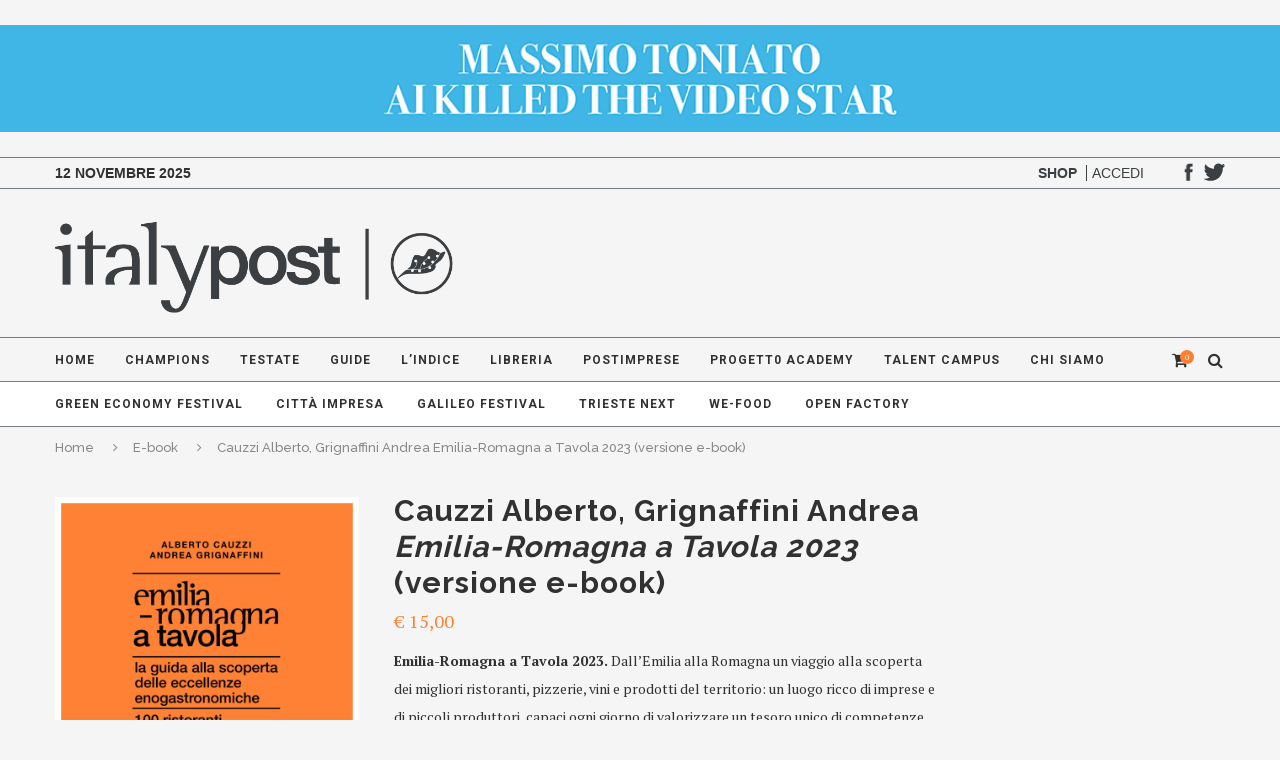

--- FILE ---
content_type: text/html; charset=UTF-8
request_url: https://www.italypost.it/prodotto/cauzzi-alberto-grignaffini-andrea-emilia-romagna-a-tavola-2023-versione-e-book/
body_size: 18268
content:
<!DOCTYPE html>
<html lang="it-IT">
<head>
	<meta name="facebook-domain-verification" content="20erg5dl22hgcqx8e7sa87uvsilb0w" />
	<meta charset="UTF-8">
	<meta http-equiv="X-UA-Compatible" content="IE=edge">
	<meta name="viewport" content="width=device-width, initial-scale=1">
	<title>Cauzzi Alberto, Grignaffini Andrea  Emilia-Romagna a Tavola 2023  (versione e-book) - ItalyPost</title>
	<link rel="profile" href="http://gmpg.org/xfn/11" />
			<link rel="shortcut icon" href="https://www.italypost.it/wp-content/uploads/2021/03/Schermata-2021-03-03-alle-09.40.48.png" type="image/x-icon" />
		<link rel="alternate" type="application/rss+xml" title="ItalyPost RSS Feed" href="https://www.italypost.it/feed/" />
	<link rel="alternate" type="application/atom+xml" title="ItalyPost Atom Feed" href="https://www.italypost.it/feed/atom/" />
	<link rel="pingback" href="https://www.italypost.it/xmlrpc.php" />
	<!-- Latest compiled and minified CSS -->
	<!--<script src="https://ajax.googleapis.com/ajax/libs/jquery/1.12.4/jquery.min.js"></script>-->
	<link rel="stylesheet" href="https://maxcdn.bootstrapcdn.com/bootstrap/3.3.6/css/bootstrap.min.css" integrity="sha384-1q8mTJOASx8j1Au+a5WDVnPi2lkFfwwEAa8hDDdjZlpLegxhjVME1fgjWPGmkzs7" crossorigin="anonymous">
	
	<link href='https://fonts.googleapis.com/css?family=Droid+Serif:400,400italic,700,700italic' rel='stylesheet' type='text/css'>
	<link href='https://fonts.googleapis.com/css?family=Roboto:400,100,100italic,300,300italic,400italic,500,500italic,700,700italic,900italic,900' rel='stylesheet' type='text/css'>
	<link href="https://www.italypost.it/wp-content/themes/soledad-child/assets/owl.carousel.css" rel="stylesheet" />
	<link href="https://www.italypost.it/wp-content/themes/soledad-child/assets/owl.theme.css" rel="stylesheet" />
	<link href="https://www.italypost.it/wp-content/themes/soledad-child/assets/owl.transitions.css" rel="stylesheet" />
	
	<!--[if lt IE 9]>
	<script src="https://www.italypost.it/wp-content/themes/soledad/js/html5.js"></script>
	<style type="text/css">
		.featured-carousel .item { opacity: 1; }
	</style>
	<![endif]-->
	<meta name='robots' content='index, follow, max-image-preview:large, max-snippet:-1, max-video-preview:-1' />
<script id="cookie-law-info-gcm-var-js">
var _ckyGcm = {"status":true,"default_settings":[{"analytics":"denied","advertisement":"denied","functional":"denied","necessary":"granted","ad_user_data":"denied","ad_personalization":"denied","regions":"All"}],"wait_for_update":2000,"url_passthrough":true,"ads_data_redaction":true};
</script>
<script id="cookie-law-info-gcm-js" type="text/javascript" src="https://www.italypost.it/wp-content/plugins/cookie-law-info/lite/frontend/js/gcm.min.js"></script>
<script id="cookieyes" type="text/javascript" src="https://cdn-cookieyes.com/client_data/043ab7be43ebd6472102bb62/script.js"></script>
	<!-- This site is optimized with the Yoast SEO plugin v22.8 - https://yoast.com/wordpress/plugins/seo/ -->
	<link rel="canonical" href="https://www.italypost.it/prodotto/cauzzi-alberto-grignaffini-andrea-emilia-romagna-a-tavola-2023-versione-e-book/" />
	<meta property="og:locale" content="it_IT" />
	<meta property="og:type" content="article" />
	<meta property="og:title" content="Cauzzi Alberto, Grignaffini Andrea  Emilia-Romagna a Tavola 2023  (versione e-book) - ItalyPost" />
	<meta property="og:description" content="Emilia-Romagna a Tavola 2023. Dall’Emilia alla Romagna un viaggio alla scoperta dei migliori ristoranti, pizzerie, vini e prodotti del territorio: un luogo ricco di imprese e di piccoli produttori, capaci ogni giorno di valorizzare un tesoro unico di competenze e tradizione.  Andrea Grignaffini. È membro della direzione esecutiva della Guida Ristoranti dell’Espresso e consulente enogastronomico di ALMA. È co-curatore della Guida Espresso Vini e della Guida Espresso salumi, è stato coautore dell’Enciclopedia del Vino. Ha partecipato numerose volte a programmi televisivi in veste di giurato o di opinionista come La Prova del Cuoco, Matrix, Masterchef, Cuochi e Fiamme. Nel 2012 ha curato e ideato il premio Best Italian Wine Awards con Luca Gardini e nello stesso anno vince il Prix du Sommelier dell’Académie Internationale de la Gastronomie. Collabora con La Gazzetta di Parma e La Gazzetta dello Sport.  Alberto Cauzzi. Imprenditore della New Economy con il pallino dell’enogastronomia, gira il mondo a caccia del miglior ristorante di alta cucina, non ancora trovato. È stato l’ideatore ed è il presidente del progetto Passione Gourmet. Le sue passioni: l’avanguardia misurata in cucina e i grandi vini di Borgogna." />
	<meta property="og:url" content="https://www.italypost.it/prodotto/cauzzi-alberto-grignaffini-andrea-emilia-romagna-a-tavola-2023-versione-e-book/" />
	<meta property="og:site_name" content="ItalyPost" />
	<meta property="article:modified_time" content="2023-09-07T15:25:05+00:00" />
	<meta property="og:image" content="https://www.italypost.it/wp-content/uploads/2023/01/EAT-cover-2023.jpg" />
	<meta property="og:image:width" content="1748" />
	<meta property="og:image:height" content="2480" />
	<meta property="og:image:type" content="image/jpeg" />
	<meta name="twitter:card" content="summary_large_image" />
	<meta name="twitter:label1" content="Tempo di lettura stimato" />
	<meta name="twitter:data1" content="1 minuto" />
	<script type="application/ld+json" class="yoast-schema-graph">{"@context":"https://schema.org","@graph":[{"@type":"WebPage","@id":"https://www.italypost.it/prodotto/cauzzi-alberto-grignaffini-andrea-emilia-romagna-a-tavola-2023-versione-e-book/","url":"https://www.italypost.it/prodotto/cauzzi-alberto-grignaffini-andrea-emilia-romagna-a-tavola-2023-versione-e-book/","name":"Cauzzi Alberto, Grignaffini Andrea Emilia-Romagna a Tavola 2023 (versione e-book) - ItalyPost","isPartOf":{"@id":"https://www.italypost.it/#website"},"primaryImageOfPage":{"@id":"https://www.italypost.it/prodotto/cauzzi-alberto-grignaffini-andrea-emilia-romagna-a-tavola-2023-versione-e-book/#primaryimage"},"image":{"@id":"https://www.italypost.it/prodotto/cauzzi-alberto-grignaffini-andrea-emilia-romagna-a-tavola-2023-versione-e-book/#primaryimage"},"thumbnailUrl":"https://www.italypost.it/wp-content/uploads/2023/01/EAT-cover-2023.jpg","datePublished":"2023-01-20T11:06:22+00:00","dateModified":"2023-09-07T15:25:05+00:00","breadcrumb":{"@id":"https://www.italypost.it/prodotto/cauzzi-alberto-grignaffini-andrea-emilia-romagna-a-tavola-2023-versione-e-book/#breadcrumb"},"inLanguage":"it-IT","potentialAction":[{"@type":"ReadAction","target":["https://www.italypost.it/prodotto/cauzzi-alberto-grignaffini-andrea-emilia-romagna-a-tavola-2023-versione-e-book/"]}]},{"@type":"ImageObject","inLanguage":"it-IT","@id":"https://www.italypost.it/prodotto/cauzzi-alberto-grignaffini-andrea-emilia-romagna-a-tavola-2023-versione-e-book/#primaryimage","url":"https://www.italypost.it/wp-content/uploads/2023/01/EAT-cover-2023.jpg","contentUrl":"https://www.italypost.it/wp-content/uploads/2023/01/EAT-cover-2023.jpg","width":1748,"height":2480},{"@type":"BreadcrumbList","@id":"https://www.italypost.it/prodotto/cauzzi-alberto-grignaffini-andrea-emilia-romagna-a-tavola-2023-versione-e-book/#breadcrumb","itemListElement":[{"@type":"ListItem","position":1,"name":"Home","item":"https://www.italypost.it/"},{"@type":"ListItem","position":2,"name":"Shop","item":"https://www.italypost.it/shop/"},{"@type":"ListItem","position":3,"name":"Cauzzi Alberto, Grignaffini Andrea Emilia-Romagna a Tavola 2023 (versione e-book)"}]},{"@type":"WebSite","@id":"https://www.italypost.it/#website","url":"https://www.italypost.it/","name":"ItalyPost","description":"Raccontiamo il futuro delle Venezie","potentialAction":[{"@type":"SearchAction","target":{"@type":"EntryPoint","urlTemplate":"https://www.italypost.it/?s={search_term_string}"},"query-input":"required name=search_term_string"}],"inLanguage":"it-IT"}]}</script>
	<!-- / Yoast SEO plugin. -->


<link rel="alternate" type="application/rss+xml" title="ItalyPost &raquo; Feed" href="https://www.italypost.it/feed/" />
<script type="text/javascript">
/* <![CDATA[ */
window._wpemojiSettings = {"baseUrl":"https:\/\/s.w.org\/images\/core\/emoji\/15.0.3\/72x72\/","ext":".png","svgUrl":"https:\/\/s.w.org\/images\/core\/emoji\/15.0.3\/svg\/","svgExt":".svg","source":{"concatemoji":"https:\/\/www.italypost.it\/wp-includes\/js\/wp-emoji-release.min.js?ver=6.6.1"}};
/*! This file is auto-generated */
!function(i,n){var o,s,e;function c(e){try{var t={supportTests:e,timestamp:(new Date).valueOf()};sessionStorage.setItem(o,JSON.stringify(t))}catch(e){}}function p(e,t,n){e.clearRect(0,0,e.canvas.width,e.canvas.height),e.fillText(t,0,0);var t=new Uint32Array(e.getImageData(0,0,e.canvas.width,e.canvas.height).data),r=(e.clearRect(0,0,e.canvas.width,e.canvas.height),e.fillText(n,0,0),new Uint32Array(e.getImageData(0,0,e.canvas.width,e.canvas.height).data));return t.every(function(e,t){return e===r[t]})}function u(e,t,n){switch(t){case"flag":return n(e,"\ud83c\udff3\ufe0f\u200d\u26a7\ufe0f","\ud83c\udff3\ufe0f\u200b\u26a7\ufe0f")?!1:!n(e,"\ud83c\uddfa\ud83c\uddf3","\ud83c\uddfa\u200b\ud83c\uddf3")&&!n(e,"\ud83c\udff4\udb40\udc67\udb40\udc62\udb40\udc65\udb40\udc6e\udb40\udc67\udb40\udc7f","\ud83c\udff4\u200b\udb40\udc67\u200b\udb40\udc62\u200b\udb40\udc65\u200b\udb40\udc6e\u200b\udb40\udc67\u200b\udb40\udc7f");case"emoji":return!n(e,"\ud83d\udc26\u200d\u2b1b","\ud83d\udc26\u200b\u2b1b")}return!1}function f(e,t,n){var r="undefined"!=typeof WorkerGlobalScope&&self instanceof WorkerGlobalScope?new OffscreenCanvas(300,150):i.createElement("canvas"),a=r.getContext("2d",{willReadFrequently:!0}),o=(a.textBaseline="top",a.font="600 32px Arial",{});return e.forEach(function(e){o[e]=t(a,e,n)}),o}function t(e){var t=i.createElement("script");t.src=e,t.defer=!0,i.head.appendChild(t)}"undefined"!=typeof Promise&&(o="wpEmojiSettingsSupports",s=["flag","emoji"],n.supports={everything:!0,everythingExceptFlag:!0},e=new Promise(function(e){i.addEventListener("DOMContentLoaded",e,{once:!0})}),new Promise(function(t){var n=function(){try{var e=JSON.parse(sessionStorage.getItem(o));if("object"==typeof e&&"number"==typeof e.timestamp&&(new Date).valueOf()<e.timestamp+604800&&"object"==typeof e.supportTests)return e.supportTests}catch(e){}return null}();if(!n){if("undefined"!=typeof Worker&&"undefined"!=typeof OffscreenCanvas&&"undefined"!=typeof URL&&URL.createObjectURL&&"undefined"!=typeof Blob)try{var e="postMessage("+f.toString()+"("+[JSON.stringify(s),u.toString(),p.toString()].join(",")+"));",r=new Blob([e],{type:"text/javascript"}),a=new Worker(URL.createObjectURL(r),{name:"wpTestEmojiSupports"});return void(a.onmessage=function(e){c(n=e.data),a.terminate(),t(n)})}catch(e){}c(n=f(s,u,p))}t(n)}).then(function(e){for(var t in e)n.supports[t]=e[t],n.supports.everything=n.supports.everything&&n.supports[t],"flag"!==t&&(n.supports.everythingExceptFlag=n.supports.everythingExceptFlag&&n.supports[t]);n.supports.everythingExceptFlag=n.supports.everythingExceptFlag&&!n.supports.flag,n.DOMReady=!1,n.readyCallback=function(){n.DOMReady=!0}}).then(function(){return e}).then(function(){var e;n.supports.everything||(n.readyCallback(),(e=n.source||{}).concatemoji?t(e.concatemoji):e.wpemoji&&e.twemoji&&(t(e.twemoji),t(e.wpemoji)))}))}((window,document),window._wpemojiSettings);
/* ]]> */
</script>
<!-- italypost.it is managing ads with Advanced Ads 1.52.3 --><script id="italy-ready">
			window.advanced_ads_ready=function(e,a){a=a||"complete";var d=function(e){return"interactive"===a?"loading"!==e:"complete"===e};d(document.readyState)?e():document.addEventListener("readystatechange",(function(a){d(a.target.readyState)&&e()}),{once:"interactive"===a})},window.advanced_ads_ready_queue=window.advanced_ads_ready_queue||[];		</script>
		<style id='wp-emoji-styles-inline-css' type='text/css'>

	img.wp-smiley, img.emoji {
		display: inline !important;
		border: none !important;
		box-shadow: none !important;
		height: 1em !important;
		width: 1em !important;
		margin: 0 0.07em !important;
		vertical-align: -0.1em !important;
		background: none !important;
		padding: 0 !important;
	}
</style>
<link rel='stylesheet' id='wp-block-library-css' href='https://www.italypost.it/wp-includes/css/dist/block-library/style.min.css?ver=6.6.1' type='text/css' media='all' />
<style id='classic-theme-styles-inline-css' type='text/css'>
/*! This file is auto-generated */
.wp-block-button__link{color:#fff;background-color:#32373c;border-radius:9999px;box-shadow:none;text-decoration:none;padding:calc(.667em + 2px) calc(1.333em + 2px);font-size:1.125em}.wp-block-file__button{background:#32373c;color:#fff;text-decoration:none}
</style>
<style id='global-styles-inline-css' type='text/css'>
:root{--wp--preset--aspect-ratio--square: 1;--wp--preset--aspect-ratio--4-3: 4/3;--wp--preset--aspect-ratio--3-4: 3/4;--wp--preset--aspect-ratio--3-2: 3/2;--wp--preset--aspect-ratio--2-3: 2/3;--wp--preset--aspect-ratio--16-9: 16/9;--wp--preset--aspect-ratio--9-16: 9/16;--wp--preset--color--black: #000000;--wp--preset--color--cyan-bluish-gray: #abb8c3;--wp--preset--color--white: #ffffff;--wp--preset--color--pale-pink: #f78da7;--wp--preset--color--vivid-red: #cf2e2e;--wp--preset--color--luminous-vivid-orange: #ff6900;--wp--preset--color--luminous-vivid-amber: #fcb900;--wp--preset--color--light-green-cyan: #7bdcb5;--wp--preset--color--vivid-green-cyan: #00d084;--wp--preset--color--pale-cyan-blue: #8ed1fc;--wp--preset--color--vivid-cyan-blue: #0693e3;--wp--preset--color--vivid-purple: #9b51e0;--wp--preset--gradient--vivid-cyan-blue-to-vivid-purple: linear-gradient(135deg,rgba(6,147,227,1) 0%,rgb(155,81,224) 100%);--wp--preset--gradient--light-green-cyan-to-vivid-green-cyan: linear-gradient(135deg,rgb(122,220,180) 0%,rgb(0,208,130) 100%);--wp--preset--gradient--luminous-vivid-amber-to-luminous-vivid-orange: linear-gradient(135deg,rgba(252,185,0,1) 0%,rgba(255,105,0,1) 100%);--wp--preset--gradient--luminous-vivid-orange-to-vivid-red: linear-gradient(135deg,rgba(255,105,0,1) 0%,rgb(207,46,46) 100%);--wp--preset--gradient--very-light-gray-to-cyan-bluish-gray: linear-gradient(135deg,rgb(238,238,238) 0%,rgb(169,184,195) 100%);--wp--preset--gradient--cool-to-warm-spectrum: linear-gradient(135deg,rgb(74,234,220) 0%,rgb(151,120,209) 20%,rgb(207,42,186) 40%,rgb(238,44,130) 60%,rgb(251,105,98) 80%,rgb(254,248,76) 100%);--wp--preset--gradient--blush-light-purple: linear-gradient(135deg,rgb(255,206,236) 0%,rgb(152,150,240) 100%);--wp--preset--gradient--blush-bordeaux: linear-gradient(135deg,rgb(254,205,165) 0%,rgb(254,45,45) 50%,rgb(107,0,62) 100%);--wp--preset--gradient--luminous-dusk: linear-gradient(135deg,rgb(255,203,112) 0%,rgb(199,81,192) 50%,rgb(65,88,208) 100%);--wp--preset--gradient--pale-ocean: linear-gradient(135deg,rgb(255,245,203) 0%,rgb(182,227,212) 50%,rgb(51,167,181) 100%);--wp--preset--gradient--electric-grass: linear-gradient(135deg,rgb(202,248,128) 0%,rgb(113,206,126) 100%);--wp--preset--gradient--midnight: linear-gradient(135deg,rgb(2,3,129) 0%,rgb(40,116,252) 100%);--wp--preset--font-size--small: 13px;--wp--preset--font-size--medium: 20px;--wp--preset--font-size--large: 36px;--wp--preset--font-size--x-large: 42px;--wp--preset--font-family--inter: "Inter", sans-serif;--wp--preset--font-family--cardo: Cardo;--wp--preset--spacing--20: 0.44rem;--wp--preset--spacing--30: 0.67rem;--wp--preset--spacing--40: 1rem;--wp--preset--spacing--50: 1.5rem;--wp--preset--spacing--60: 2.25rem;--wp--preset--spacing--70: 3.38rem;--wp--preset--spacing--80: 5.06rem;--wp--preset--shadow--natural: 6px 6px 9px rgba(0, 0, 0, 0.2);--wp--preset--shadow--deep: 12px 12px 50px rgba(0, 0, 0, 0.4);--wp--preset--shadow--sharp: 6px 6px 0px rgba(0, 0, 0, 0.2);--wp--preset--shadow--outlined: 6px 6px 0px -3px rgba(255, 255, 255, 1), 6px 6px rgba(0, 0, 0, 1);--wp--preset--shadow--crisp: 6px 6px 0px rgba(0, 0, 0, 1);}:where(.is-layout-flex){gap: 0.5em;}:where(.is-layout-grid){gap: 0.5em;}body .is-layout-flex{display: flex;}.is-layout-flex{flex-wrap: wrap;align-items: center;}.is-layout-flex > :is(*, div){margin: 0;}body .is-layout-grid{display: grid;}.is-layout-grid > :is(*, div){margin: 0;}:where(.wp-block-columns.is-layout-flex){gap: 2em;}:where(.wp-block-columns.is-layout-grid){gap: 2em;}:where(.wp-block-post-template.is-layout-flex){gap: 1.25em;}:where(.wp-block-post-template.is-layout-grid){gap: 1.25em;}.has-black-color{color: var(--wp--preset--color--black) !important;}.has-cyan-bluish-gray-color{color: var(--wp--preset--color--cyan-bluish-gray) !important;}.has-white-color{color: var(--wp--preset--color--white) !important;}.has-pale-pink-color{color: var(--wp--preset--color--pale-pink) !important;}.has-vivid-red-color{color: var(--wp--preset--color--vivid-red) !important;}.has-luminous-vivid-orange-color{color: var(--wp--preset--color--luminous-vivid-orange) !important;}.has-luminous-vivid-amber-color{color: var(--wp--preset--color--luminous-vivid-amber) !important;}.has-light-green-cyan-color{color: var(--wp--preset--color--light-green-cyan) !important;}.has-vivid-green-cyan-color{color: var(--wp--preset--color--vivid-green-cyan) !important;}.has-pale-cyan-blue-color{color: var(--wp--preset--color--pale-cyan-blue) !important;}.has-vivid-cyan-blue-color{color: var(--wp--preset--color--vivid-cyan-blue) !important;}.has-vivid-purple-color{color: var(--wp--preset--color--vivid-purple) !important;}.has-black-background-color{background-color: var(--wp--preset--color--black) !important;}.has-cyan-bluish-gray-background-color{background-color: var(--wp--preset--color--cyan-bluish-gray) !important;}.has-white-background-color{background-color: var(--wp--preset--color--white) !important;}.has-pale-pink-background-color{background-color: var(--wp--preset--color--pale-pink) !important;}.has-vivid-red-background-color{background-color: var(--wp--preset--color--vivid-red) !important;}.has-luminous-vivid-orange-background-color{background-color: var(--wp--preset--color--luminous-vivid-orange) !important;}.has-luminous-vivid-amber-background-color{background-color: var(--wp--preset--color--luminous-vivid-amber) !important;}.has-light-green-cyan-background-color{background-color: var(--wp--preset--color--light-green-cyan) !important;}.has-vivid-green-cyan-background-color{background-color: var(--wp--preset--color--vivid-green-cyan) !important;}.has-pale-cyan-blue-background-color{background-color: var(--wp--preset--color--pale-cyan-blue) !important;}.has-vivid-cyan-blue-background-color{background-color: var(--wp--preset--color--vivid-cyan-blue) !important;}.has-vivid-purple-background-color{background-color: var(--wp--preset--color--vivid-purple) !important;}.has-black-border-color{border-color: var(--wp--preset--color--black) !important;}.has-cyan-bluish-gray-border-color{border-color: var(--wp--preset--color--cyan-bluish-gray) !important;}.has-white-border-color{border-color: var(--wp--preset--color--white) !important;}.has-pale-pink-border-color{border-color: var(--wp--preset--color--pale-pink) !important;}.has-vivid-red-border-color{border-color: var(--wp--preset--color--vivid-red) !important;}.has-luminous-vivid-orange-border-color{border-color: var(--wp--preset--color--luminous-vivid-orange) !important;}.has-luminous-vivid-amber-border-color{border-color: var(--wp--preset--color--luminous-vivid-amber) !important;}.has-light-green-cyan-border-color{border-color: var(--wp--preset--color--light-green-cyan) !important;}.has-vivid-green-cyan-border-color{border-color: var(--wp--preset--color--vivid-green-cyan) !important;}.has-pale-cyan-blue-border-color{border-color: var(--wp--preset--color--pale-cyan-blue) !important;}.has-vivid-cyan-blue-border-color{border-color: var(--wp--preset--color--vivid-cyan-blue) !important;}.has-vivid-purple-border-color{border-color: var(--wp--preset--color--vivid-purple) !important;}.has-vivid-cyan-blue-to-vivid-purple-gradient-background{background: var(--wp--preset--gradient--vivid-cyan-blue-to-vivid-purple) !important;}.has-light-green-cyan-to-vivid-green-cyan-gradient-background{background: var(--wp--preset--gradient--light-green-cyan-to-vivid-green-cyan) !important;}.has-luminous-vivid-amber-to-luminous-vivid-orange-gradient-background{background: var(--wp--preset--gradient--luminous-vivid-amber-to-luminous-vivid-orange) !important;}.has-luminous-vivid-orange-to-vivid-red-gradient-background{background: var(--wp--preset--gradient--luminous-vivid-orange-to-vivid-red) !important;}.has-very-light-gray-to-cyan-bluish-gray-gradient-background{background: var(--wp--preset--gradient--very-light-gray-to-cyan-bluish-gray) !important;}.has-cool-to-warm-spectrum-gradient-background{background: var(--wp--preset--gradient--cool-to-warm-spectrum) !important;}.has-blush-light-purple-gradient-background{background: var(--wp--preset--gradient--blush-light-purple) !important;}.has-blush-bordeaux-gradient-background{background: var(--wp--preset--gradient--blush-bordeaux) !important;}.has-luminous-dusk-gradient-background{background: var(--wp--preset--gradient--luminous-dusk) !important;}.has-pale-ocean-gradient-background{background: var(--wp--preset--gradient--pale-ocean) !important;}.has-electric-grass-gradient-background{background: var(--wp--preset--gradient--electric-grass) !important;}.has-midnight-gradient-background{background: var(--wp--preset--gradient--midnight) !important;}.has-small-font-size{font-size: var(--wp--preset--font-size--small) !important;}.has-medium-font-size{font-size: var(--wp--preset--font-size--medium) !important;}.has-large-font-size{font-size: var(--wp--preset--font-size--large) !important;}.has-x-large-font-size{font-size: var(--wp--preset--font-size--x-large) !important;}
:where(.wp-block-post-template.is-layout-flex){gap: 1.25em;}:where(.wp-block-post-template.is-layout-grid){gap: 1.25em;}
:where(.wp-block-columns.is-layout-flex){gap: 2em;}:where(.wp-block-columns.is-layout-grid){gap: 2em;}
:root :where(.wp-block-pullquote){font-size: 1.5em;line-height: 1.6;}
</style>
<link rel='stylesheet' id='contact-form-7-css' href='https://www.italypost.it/wp-content/plugins/contact-form-7/includes/css/styles.css?ver=5.9.5' type='text/css' media='all' />
<link rel='stylesheet' id='wdcp-woocommerce-css' href='https://www.italypost.it/wp-content/plugins/woo-download-credits-platinum/assets/css/public-min.css?ver=6.6.1' type='text/css' media='all' />
<style id='wdcp-woocommerce-inline-css' type='text/css'>
.woo-credits-reward-credits .mwdcp-light-grey{background-color:#f1f1f1 !important;}
                                   .woo-credits-reward-credits .mwdcp-grey{background-color:#9e9e9e !important;}
</style>
<link rel='stylesheet' id='follow-up-emails-css' href='https://www.italypost.it/wp-content/plugins/woocommerce-follow-up-emails/templates/followups.css?ver=4.9.10' type='text/css' media='all' />
<link rel='stylesheet' id='woocommerce-layout-css' href='https://www.italypost.it/wp-content/plugins/woocommerce/assets/css/woocommerce-layout.css?ver=9.3.2' type='text/css' media='all' />
<link rel='stylesheet' id='woocommerce-smallscreen-css' href='https://www.italypost.it/wp-content/plugins/woocommerce/assets/css/woocommerce-smallscreen.css?ver=9.3.2' type='text/css' media='only screen and (max-width: 768px)' />
<link rel='stylesheet' id='woocommerce-general-css' href='https://www.italypost.it/wp-content/plugins/woocommerce/assets/css/woocommerce.css?ver=9.3.2' type='text/css' media='all' />
<style id='woocommerce-inline-inline-css' type='text/css'>
.woocommerce form .form-row .required { visibility: visible; }
</style>
<link rel='stylesheet' id='wt-smart-coupon-for-woo-css' href='https://www.italypost.it/wp-content/plugins/wt-smart-coupons-for-woocommerce/public/css/wt-smart-coupon-public.css?ver=1.8.2' type='text/css' media='all' />
<link rel='stylesheet' id='wc-memberships-frontend-css' href='https://www.italypost.it/wp-content/plugins/woocommerce-memberships/assets/css/frontend/wc-memberships-frontend.min.css?ver=1.8.5' type='text/css' media='all' />
<link rel='stylesheet' id='penci_style-css' href='https://www.italypost.it/wp-content/themes/soledad-child/style.css?ver=2.4.3' type='text/css' media='all' />
<style id='posts-table-pro-head-inline-css' type='text/css'>
table.posts-data-table { visibility: hidden; }
</style>
<script type="text/javascript" src="https://www.italypost.it/wp-includes/js/jquery/jquery.min.js?ver=3.7.1" id="jquery-core-js"></script>
<script type="text/javascript" src="https://www.italypost.it/wp-includes/js/jquery/jquery-migrate.min.js?ver=3.4.1" id="jquery-migrate-js"></script>
<script type="text/javascript" id="fue-account-subscriptions-js-extra">
/* <![CDATA[ */
var FUE = {"ajaxurl":"https:\/\/www.italypost.it\/wp-admin\/admin-ajax.php","ajax_loader":"https:\/\/www.italypost.it\/wp-content\/plugins\/woocommerce-follow-up-emails\/templates\/images\/ajax-loader.gif"};
/* ]]> */
</script>
<script type="text/javascript" src="https://www.italypost.it/wp-content/plugins/woocommerce-follow-up-emails/templates/js/fue-account-subscriptions.js?ver=4.9.10" id="fue-account-subscriptions-js"></script>
<script type="text/javascript" id="wc-single-product-js-extra">
/* <![CDATA[ */
var wc_single_product_params = {"i18n_required_rating_text":"Seleziona una valutazione","review_rating_required":"yes","flexslider":{"rtl":false,"animation":"slide","smoothHeight":true,"directionNav":false,"controlNav":"thumbnails","slideshow":false,"animationSpeed":500,"animationLoop":false,"allowOneSlide":false},"zoom_enabled":"","zoom_options":[],"photoswipe_enabled":"","photoswipe_options":{"shareEl":false,"closeOnScroll":false,"history":false,"hideAnimationDuration":0,"showAnimationDuration":0},"flexslider_enabled":""};
/* ]]> */
</script>
<script type="text/javascript" src="https://www.italypost.it/wp-content/plugins/woocommerce/assets/js/frontend/single-product.min.js?ver=9.3.2" id="wc-single-product-js" defer="defer" data-wp-strategy="defer"></script>
<script type="text/javascript" src="https://www.italypost.it/wp-content/plugins/woocommerce/assets/js/jquery-blockui/jquery.blockUI.min.js?ver=2.7.0-wc.9.3.2" id="jquery-blockui-js" defer="defer" data-wp-strategy="defer"></script>
<script type="text/javascript" src="https://www.italypost.it/wp-content/plugins/woocommerce/assets/js/js-cookie/js.cookie.min.js?ver=2.1.4-wc.9.3.2" id="js-cookie-js" defer="defer" data-wp-strategy="defer"></script>
<script type="text/javascript" id="woocommerce-js-extra">
/* <![CDATA[ */
var woocommerce_params = {"ajax_url":"\/wp-admin\/admin-ajax.php","wc_ajax_url":"\/?wc-ajax=%%endpoint%%"};
/* ]]> */
</script>
<script type="text/javascript" src="https://www.italypost.it/wp-content/plugins/woocommerce/assets/js/frontend/woocommerce.min.js?ver=9.3.2" id="woocommerce-js" defer="defer" data-wp-strategy="defer"></script>
<script type="text/javascript" id="wt-smart-coupon-for-woo-js-extra">
/* <![CDATA[ */
var WTSmartCouponOBJ = {"ajaxurl":"https:\/\/www.italypost.it\/wp-admin\/admin-ajax.php","wc_ajax_url":"https:\/\/www.italypost.it\/?wc-ajax=","nonces":{"public":"0ec4081567","apply_coupon":"e1f7822e40"},"labels":{"please_wait":"Please wait...","choose_variation":"Please choose a variation","error":"Error !!!"},"shipping_method":[],"payment_method":"","is_cart":""};
/* ]]> */
</script>
<script type="text/javascript" src="https://www.italypost.it/wp-content/plugins/wt-smart-coupons-for-woocommerce/public/js/wt-smart-coupon-public.js?ver=1.8.2" id="wt-smart-coupon-for-woo-js"></script>
<link rel="https://api.w.org/" href="https://www.italypost.it/wp-json/" /><link rel="alternate" title="JSON" type="application/json" href="https://www.italypost.it/wp-json/wp/v2/product/156719" /><link rel="EditURI" type="application/rsd+xml" title="RSD" href="https://www.italypost.it/xmlrpc.php?rsd" />
<meta name="generator" content="WordPress 6.6.1" />
<meta name="generator" content="WooCommerce 9.3.2" />
<link rel='shortlink' href='https://www.italypost.it/?p=156719' />
<link rel="alternate" title="oEmbed (JSON)" type="application/json+oembed" href="https://www.italypost.it/wp-json/oembed/1.0/embed?url=https%3A%2F%2Fwww.italypost.it%2Fprodotto%2Fcauzzi-alberto-grignaffini-andrea-emilia-romagna-a-tavola-2023-versione-e-book%2F" />
<link rel="alternate" title="oEmbed (XML)" type="text/xml+oembed" href="https://www.italypost.it/wp-json/oembed/1.0/embed?url=https%3A%2F%2Fwww.italypost.it%2Fprodotto%2Fcauzzi-alberto-grignaffini-andrea-emilia-romagna-a-tavola-2023-versione-e-book%2F&#038;format=xml" />
<!-- HFCM by 99 Robots - Snippet # 2: GA4 -->
<!-- Google tag (gtag.js) -->
<script async src="https://www.googletagmanager.com/gtag/js?id=G-DBDMPBDXMH"></script>
<script>
  window.dataLayer = window.dataLayer || [];
  function gtag(){dataLayer.push(arguments);}
  gtag('js', new Date());

  gtag('config', 'G-DBDMPBDXMH');
</script>
<!-- /end HFCM by 99 Robots -->
    <style type="text/css">
																						#header .inner-header .container { padding:15px 0; }
								a, .post-entry .penci-portfolio-filter ul li a:hover, .post-entry .penci-portfolio-filter ul li.active a, .penci-countdown .countdown-amount, .archive-box h1, .post-entry a, .container.penci-breadcrumb span a:hover, .post-entry blockquote:before, .post-entry blockquote cite, .post-entry blockquote .author, .penci-pagination a:hover, ul.penci-topbar-menu > li a:hover, div.penci-topbar-menu > ul > li a:hover { color: #ff8034; }
		.penci-home-popular-post ul.slick-dots li button:hover, .penci-home-popular-post ul.slick-dots li.slick-active button, .archive-box:after, .archive-box:before, .penci-page-header:after, .penci-page-header:before, .post-entry blockquote .author span:after, .error-image:after, .error-404 .go-back-home a:after, .penci-header-signup-form, .woocommerce .page-title:before, .woocommerce .page-title:after, .woocommerce span.onsale, .woocommerce #respond input#submit:hover, .woocommerce a.button:hover, .woocommerce button.button:hover, .woocommerce input.button:hover, .woocommerce nav.woocommerce-pagination ul li span.current, .woocommerce div.product .entry-summary div[itemprop="description"]:before, .woocommerce div.product .entry-summary div[itemprop="description"] blockquote .author span:after, .woocommerce div.product .woocommerce-tabs #tab-description blockquote .author span:after, .woocommerce #respond input#submit.alt:hover, .woocommerce a.button.alt:hover, .woocommerce button.button.alt:hover, .woocommerce input.button.alt:hover, #top-search.shoping-cart-icon > a > span { background-color: #ff8034; }
		.penci-pagination ul.page-numbers li span.current { color: #fff; background: #ff8034; border-color: #ff8034; }
		.footer-instagram h4.footer-instagram-title > span:before, .woocommerce nav.woocommerce-pagination ul li span.current, .penci-pagination.penci-ajax-more a.penci-ajax-more-button:hover { border-color: #ff8034; }
		.woocommerce .woocommerce-error, .woocommerce .woocommerce-info, .woocommerce .woocommerce-message { border-top-color: #ff8034; }
		.penci-slider ol.penci-control-nav li a.penci-active, .penci-slider ol.penci-control-nav li a:hover{ border-color: #ff8034; background-color: #ff8034; }
		.woocommerce .woocommerce-message:before, .woocommerce form.checkout table.shop_table .order-total .amount, .woocommerce ul.products li.product .price ins, .woocommerce ul.products li.product .price, .woocommerce div.product p.price ins, .woocommerce div.product span.price ins, .woocommerce div.product p.price, .woocommerce div.product .entry-summary div[itemprop="description"] blockquote:before, .woocommerce div.product .woocommerce-tabs #tab-description blockquote:before, .woocommerce div.product .entry-summary div[itemprop="description"] blockquote cite, .woocommerce div.product .entry-summary div[itemprop="description"] blockquote .author, .woocommerce div.product .woocommerce-tabs #tab-description blockquote cite, .woocommerce div.product .woocommerce-tabs #tab-description blockquote .author, .woocommerce div.product .product_meta > span a:hover, .woocommerce div.product .woocommerce-tabs ul.tabs li.active, .woocommerce ul.cart_list li .amount, .woocommerce ul.product_list_widget li .amount, .woocommerce table.shop_table td.product-name a:hover, .woocommerce table.shop_table td.product-price span, .woocommerce table.shop_table td.product-subtotal span, .woocommerce-cart .cart-collaterals .cart_totals table td .amount, .woocommerce .woocommerce-info:before, .woocommerce div.product span.price { color: #ff8034; }
								.headline-title { background-color: #ff8034; }
														a.penci-topbar-post-title:hover { color: #ff8034; }
														ul.penci-topbar-menu > li a:hover, div.penci-topbar-menu > ul > li a:hover { color: #ff8034; }
										.penci-topbar-social a:hover { color: #ff8034; }
																#navigation .menu li a:hover, #navigation .menu li.current-menu-item > a, #navigation .menu > li.current_page_item > a, #navigation .menu li:hover > a, #navigation .menu > li.current-menu-ancestor > a, #navigation .menu > li.current-menu-item > a { color:  #ff8034; }
		#navigation ul.menu > li > a:before, #navigation .menu > ul > li > a:before { background: #ff8034; }
																		#navigation .penci-megamenu .penci-mega-child-categories a.cat-active, #navigation .menu .penci-megamenu .penci-mega-child-categories a:hover, #navigation .menu .penci-megamenu .penci-mega-latest-posts .penci-mega-post a:hover { color: #ff8034; }
		#navigation .penci-megamenu .penci-mega-thumbnail .mega-cat-name { background: #ff8034; }
																#navigation .menu .sub-menu li a:hover, #navigation .menu .sub-menu li.current-menu-item > a { color:  #ff8034; }
		#navigation ul.menu ul a:before, #navigation .menu ul ul a:before { background-color: #ff8034;   -webkit-box-shadow: 5px -2px 0 #ff8034;  -moz-box-shadow: 5px -2px 0 #ff8034;  -ms-box-shadow: 5px -2px 0 #ff8034;  box-shadow: 5px -2px 0 #ff8034; }
												.penci-header-signup-form { padding: px 0; }
				.penci-header-signup-form { background-color: #ff8034; }
																						.header-social a:hover i {   color: #ff8034; }
																#sidebar-nav .menu li a:hover, .header-social.sidebar-nav-social a:hover i, #sidebar-nav .menu li a .indicator:hover, #sidebar-nav .menu .sub-menu li a .indicator:hover{ color: #ff8034; }
		#sidebar-nav-logo:before{ background-color: #ff8034; }
														.featured-overlay-color, .penci-slider ul.slides li:after { opacity: ; }
		.featured-overlay-partent, .penci-slider ul.slides li:before { opacity: ; }
		.mag2slider-overlay:after { opacity: ; }
		.mag2-thumbnail:hover .mag2slider-overlay:after { opacity: ; }
								.featured-carousel .feat-text .feat-time { background: #ff8034; }
		.featured-carousel .feat-text .feat-time:before { border-right-color: #ff8034; }
		.featured-carousel .feat-text .feat-time:after { border-left-color: #ff8034; }
								.penci-mag2-carousel .cat > a.penci-cat-name, .featured-carousel .featured-cat a, .penci-magazine-slider .mag-cat a.penci-cat-name { color: #ff8034; }
		.penci-mag2-carousel .cat > a.penci-cat-name:after, .featured-carousel .featured-cat a:after, .penci-magazine-slider .mag-cat a.penci-cat-name:after { border-color: #ff8034; }
						.penci-mag2-carousel .cat > a.penci-cat-name:hover, .featured-carousel .featured-cat a:hover, .penci-magazine-slider .mag-cat a.penci-cat-name:hover { color: #ff8034; }
																.penci-magazine-slider ul.mag-wrap li .mag-overlay { opacity: ; }
		.penci-magazine-slider ul.mag-wrap .mag-content:hover .mag-overlay { opacity: ; }
				.featured-area.loaded button.slick-prev:hover, .featured-area.loaded button.slick-next:hover, .penci-slider .penci-direction-nav .penci-prev:hover, .penci-slider .penci-direction-nav .penci-next:hover, .penci-magazine-slider .penci-direction-nav a:hover, .penci-magazine2-prev:hover, .penci-magazine2-next:hover { background: #ff8034; }
		.featured-carousel .carousel-meta span a:hover, .featured-carousel.style-7 .carousel-meta span a:hover, .featured-carousel.style-7 .carousel-meta span.feat-author a:hover { color: #ff8034; }
														.penci-standard-cat .cat > a.penci-cat-name { color: #ff8034; }
		.penci-standard-cat .cat:before, .penci-standard-cat .cat:after { background-color: #ff8034; }
		.penci-standard-cat .cat > a.penci-cat-name:after { border-color: #ff8034 !important; }
														.standard-content .penci-post-box-meta .penci-post-share-box a:hover, .standard-content .penci-post-box-meta .penci-post-share-box a.liked { color: #ff8034; }
						.header-standard .post-entry a:hover, .header-standard .author-post span a:hover, .standard-content a, .standard-post-entry a.more-link:hover, .penci-post-box-meta .penci-box-meta a:hover, .standard-content .post-entry blockquote:before, .post-entry blockquote cite, .post-entry blockquote .author, .standard-content-special .author-quote span, .standard-content-special .format-post-box .post-format-icon i, .standard-content-special .format-post-box .dt-special a:hover, .standard-content .penci-more-link a.more-link { color: #ff8034; }
		.standard-content-special .author-quote span:before, .standard-content-special .author-quote span:after, .standard-content .post-entry ul li:before, .post-entry blockquote .author span:after, .header-standard:after { background-color: #ff8034; }
		.penci-more-link a.more-link:before, .penci-more-link a.more-link:after { border-color: #ff8034; }
								.penci-grid .cat a.penci-cat-name, .penci-masonry .cat a.penci-cat-name { color: #ff8034; }
		.penci-grid .cat a.penci-cat-name:after, .penci-masonry .cat a.penci-cat-name:after { border-color: #ff8034; }
								.penci-post-share-box a.liked, .penci-post-share-box a:hover { color: #ff8034; }
										.overlay-post-box-meta .overlay-share a:hover, .overlay-author a:hover, .penci-grid .standard-content-special .format-post-box .dt-special a:hover, .grid-post-box-meta span a:hover, .grid-post-box-meta span a.comment-link:hover, .penci-grid .standard-content-special .author-quote span, .penci-grid .standard-content-special .format-post-box .post-format-icon i, .grid-mixed .penci-post-box-meta .penci-box-meta a:hover { color: #ff8034; }
		.penci-grid .standard-content-special .author-quote span:before, .penci-grid .standard-content-special .author-quote span:after, .grid-header-box:after, .list-post .header-list-style:after { background-color: #ff8034; }
		.penci-grid .post-box-meta span:after, .penci-masonry .post-box-meta span:after { border-color: #ff8034; }
						.penci-grid li.typography-style .overlay-typography { opacity: ; }
		.penci-grid li.typography-style:hover .overlay-typography { opacity: ; }
								.penci-grid li.typography-style .item .main-typography h2 a:hover { color: #ff8034; }
								.penci-grid li.typography-style .grid-post-box-meta span a:hover { color: #ff8034; }
												.overlay-header-box .cat > a.penci-cat-name:hover { color: #ff8034; }
																										.widget ul.side-newsfeed li .side-item .side-item-text h4 a:hover, .widget a:hover, #sidebar .widget-social a:hover span, .widget-social a:hover span, .penci-tweets-widget-content .icon-tweets, .penci-tweets-widget-content .tweet-intents a, .penci-tweets-widget-content .tweet-intents span:after { color: #ff8034; }
		.widget .tagcloud a:hover, .widget-social a:hover i, .widget input[type="submit"]:hover { color: #fff; background-color: #ff8034; border-color: #ff8034; }
		.about-widget .about-me-heading:before { border-color: #ff8034; }
		.penci-tweets-widget-content .tweet-intents-inner:before, .penci-tweets-widget-content .tweet-intents-inner:after { background-color: #ff8034; }
		.penci-slider.penci-tweets-slider ol.penci-control-nav li a.penci-active, .penci-slider.penci-tweets-slider ol.penci-control-nav li a:hover { border-color: #ff8034; background-color: #ff8034; }
																								.footer-widget-wrapper .penci-tweets-widget-content .icon-tweets, .footer-widget-wrapper .penci-tweets-widget-content .tweet-intents a, .footer-widget-wrapper .penci-tweets-widget-content .tweet-intents span:after, .footer-widget-wrapper .widget ul.side-newsfeed li .side-item .side-item-text h4 a:hover, .footer-widget-wrapper .widget a:hover, .footer-widget-wrapper .widget-social a:hover span, .footer-widget-wrapper a:hover { color: #ff8034; }
		.footer-widget-wrapper .widget .tagcloud a:hover, .footer-widget-wrapper .widget-social a:hover i, .footer-widget-wrapper .mc4wp-form input[type="submit"]:hover, .footer-widget-wrapper .widget input[type="submit"]:hover { color: #fff; background-color: #ff8034; border-color: #ff8034; }
		.footer-widget-wrapper .about-widget .about-me-heading:before { border-color: #ff8034; }
		.footer-widget-wrapper .penci-tweets-widget-content .tweet-intents-inner:before, .footer-widget-wrapper .penci-tweets-widget-content .tweet-intents-inner:after { background-color: #ff8034; }
		.footer-widget-wrapper .penci-slider.penci-tweets-slider ol.penci-control-nav li a.penci-active, .footer-widget-wrapper .penci-slider.penci-tweets-slider ol.penci-control-nav li a:hover {  border-color: #ff8034;  background: #ff8034;  }
								ul.footer-socials li a:hover i { background-color: #ff8034; border-color: #ff8034; }
										ul.footer-socials li a:hover span { color: #ff8034; }
														#footer-section .footer-menu li a:hover { color: #ff8034; }
												#footer-section a { color: #ff8034; }
						.container-single .penci-standard-cat .cat > a.penci-cat-name { color: #ff8034; }
		.container-single .penci-standard-cat .cat:before, .container-single .penci-standard-cat .cat:after { background-color: #ff8034; }
		.container-single .penci-standard-cat .cat > a.penci-cat-name:after { border-color: #ff8034 !important; }
																		.container-single .post-share a:hover, .container-single .post-share a.liked, .page-share .post-share a:hover { color: #ff8034; }
						.post-share .count-number-like { color: #ff8034; }
						.comment-content a, .container-single .post-entry a, .container-single .format-post-box .dt-special a:hover, .container-single .author-quote span, .container-single .author-post span a:hover, .post-entry blockquote:before, .post-entry blockquote cite, .post-entry blockquote .author, .post-pagination a:hover, .author-content h5 a:hover, .author-content .author-social:hover, .item-related h3 a:hover, .container-single .format-post-box .post-format-icon i, .container.penci-breadcrumb.single-breadcrumb span a:hover { color: #ff8034; }
		.container-single .standard-content-special .format-post-box, ul.slick-dots li button:hover, ul.slick-dots li.slick-active button { border-color: #ff8034; }
		ul.slick-dots li button:hover, ul.slick-dots li.slick-active button, #respond h3.comment-reply-title span:before, #respond h3.comment-reply-title span:after, .post-box-title:before, .post-box-title:after, .container-single .author-quote span:before, .container-single .author-quote span:after, .post-entry blockquote .author span:after, .post-entry blockquote .author span:before, .post-entry ul li:before, #respond #submit:hover, .wpcf7 input[type="submit"]:hover, .widget_wysija input[type="submit"]:hover { background: #ff8034; }
		.container-single .post-entry .post-tags a:hover { color: #fff; border-color: #ff8034; background-color: #ff8034; }
										ul.homepage-featured-boxes .penci-fea-in:hover h4 span { color: #ff8034; }
										.penci-home-popular-post .item-related h3 a:hover { color: #ff8034; }
																								.home-featured-cat-content .magcat-detail h3 a:hover { color: #ff8034; }
						.home-featured-cat-content .grid-post-box-meta span a:hover { color: #ff8034; }
		.home-featured-cat-content .first-post .magcat-detail .mag-header:after { background: #ff8034; }
		.penci-slider ol.penci-control-nav li a.penci-active, .penci-slider ol.penci-control-nav li a:hover { border-color: #ff8034; background: #ff8034; }
						.home-featured-cat-content .mag-photo .mag-overlay-photo { opacity: ; }
		.home-featured-cat-content .mag-photo:hover .mag-overlay-photo { opacity: ; }
																										.inner-item-portfolio:hover .penci-portfolio-thumbnail a:after { opacity: ; }
												.button-demo {
   -webkit-border-radius: 5px;
   -moz-border-radius: 5px;
   border-radius: 5px;
   color: #ff8135;
   font-family: Roboto;
   font-size: 14px;
   padding: 9px;
   background-color: #F4F5F7;
   border: solid #ff8135 2px;
   text-decoration: none;
   cursor: pointer;
}		    </style>
    	<noscript><style>.woocommerce-product-gallery{ opacity: 1 !important; }</style></noscript>
	<style type='text/css' media='screen'></style><style type='text/css' media='screen'>.team-member-socials a,
       		          .team-member-other-info .fas{
                    		font-size: 16px !important;
                    	}</style><script  async src="https://pagead2.googlesyndication.com/pagead/js/adsbygoogle.js?client=ca-pub-2071275977489423" crossorigin="anonymous"></script><style id='wp-fonts-local' type='text/css'>
@font-face{font-family:Inter;font-style:normal;font-weight:300 900;font-display:fallback;src:url('https://www.italypost.it/wp-content/plugins/woocommerce/assets/fonts/Inter-VariableFont_slnt,wght.woff2') format('woff2');font-stretch:normal;}
@font-face{font-family:Cardo;font-style:normal;font-weight:400;font-display:fallback;src:url('https://www.italypost.it/wp-content/plugins/woocommerce/assets/fonts/cardo_normal_400.woff2') format('woff2');}
</style>
	<script src="https://maxcdn.bootstrapcdn.com/bootstrap/3.3.6/js/bootstrap.min.js" integrity="sha384-0mSbJDEHialfmuBBQP6A4Qrprq5OVfW37PRR3j5ELqxss1yVqOtnepnHVP9aJ7xS" crossorigin="anonymous"></script>
	<script src="https://www.italypost.it/wp-content/themes/soledad-child/assets/owl.carousel.js" type="text/javascript"></script>
</head>

<body class="product-template-default single single-product postid-156719 theme-soledad woocommerce woocommerce-page woocommerce-no-js aa-prefix-italy-">
<a id="close-sidebar-nav" class="header-3"><i class="fa fa-close"></i></a>

<nav id="sidebar-nav" class="header-3">

			<div id="sidebar-nav-logo">
							<a href="https://www.italypost.it/"><img src="https://www.italypost.it/wp-content/themes/soledad-child/images/ItalyPostx2.png" alt="ItalyPost" data-rjs="2" /></a>
					</div>
	
				
	<ul id="menu-menu-mobile" class="menu"><li id="menu-item-3035" class="menu-item menu-item-type-post_type menu-item-object-page menu-item-home menu-item-3035"><a href="https://www.italypost.it/">Home</a></li>
<li id="menu-item-3043" class="menu-item menu-item-type-post_type menu-item-object-page menu-item-3043"><a href="https://www.italypost.it/mio-account/">Il mio account</a></li>
<li id="menu-item-3025" class="menu-item menu-item-type-post_type menu-item-object-page menu-item-home menu-item-3025"><a href="https://www.italypost.it/">ItalyPost</a></li>
<li id="menu-item-3024" class="menu-item menu-item-type-post_type menu-item-object-page menu-item-3024"><a href="https://www.italypost.it/champions/">I Champion</a></li>
<li id="menu-item-3023" class="menu-item menu-item-type-post_type menu-item-object-page menu-item-3023"><a href="https://www.italypost.it/focus/">Focus</a></li>
<li id="menu-item-146861" class="menu-item menu-item-type-custom menu-item-object-custom menu-item-has-children menu-item-146861"><a href="#">Quotidiani</a>
<ul class="sub-menu">
	<li id="menu-item-146865" class="menu-item menu-item-type-custom menu-item-object-custom menu-item-146865"><a href="https://www.veneziepost.it/">VeneziePost</a></li>
	<li id="menu-item-146862" class="menu-item menu-item-type-custom menu-item-object-custom menu-item-146862"><a href="https://www.emiliapost.it/">EmiliaPost</a></li>
	<li id="menu-item-146863" class="menu-item menu-item-type-custom menu-item-object-custom menu-item-146863"><a href="https://www.lombardiapost.it/">LombardiaPost</a></li>
</ul>
</li>
<li id="menu-item-3047" class="menu-item menu-item-type-custom menu-item-object-custom menu-item-has-children menu-item-3047"><a href="#">Festival</a>
<ul class="sub-menu">
	<li id="menu-item-3049" class="menu-item menu-item-type-custom menu-item-object-custom menu-item-3049"><a href="http://www.festivalcittaimpresa.it/">Città Impresa</a></li>
	<li id="menu-item-3050" class="menu-item menu-item-type-custom menu-item-object-custom menu-item-3050"><a href="http://www.galileofestival.it/">Galileo Festival</a></li>
	<li id="menu-item-3048" class="menu-item menu-item-type-custom menu-item-object-custom menu-item-3048"><a href="https://www.greeneconomyfestival.it/">Green Economy Festival</a></li>
	<li id="menu-item-3052" class="menu-item menu-item-type-custom menu-item-object-custom menu-item-3052"><a href="http://www.open-factory.it/">Open Factory</a></li>
	<li id="menu-item-3051" class="menu-item menu-item-type-custom menu-item-object-custom menu-item-3051"><a href="http://www.triestenext.it/">Trieste Next</a></li>
	<li id="menu-item-164877" class="menu-item menu-item-type-custom menu-item-object-custom menu-item-164877"><a href="https://wefood-festival.it/">WeFood</a></li>
</ul>
</li>
<li id="menu-item-146866" class="menu-item menu-item-type-custom menu-item-object-custom menu-item-has-children menu-item-146866"><a href="#">Guide</a>
<ul class="sub-menu">
	<li id="menu-item-146867" class="menu-item menu-item-type-custom menu-item-object-custom menu-item-146867"><a href="https://www.venezieatavola.it/">Venezie a Tavola</a></li>
	<li id="menu-item-146868" class="menu-item menu-item-type-custom menu-item-object-custom menu-item-146868"><a href="https://www.emiliaromagnaatavola.it/">Emilia-Romagna a Tavola</a></li>
	<li id="menu-item-162330" class="menu-item menu-item-type-custom menu-item-object-custom menu-item-162330"><a href="https://www.lombardia-atavola.it/">Milano e Lombardia a Tavola</a></li>
	<li id="menu-item-162331" class="menu-item menu-item-type-custom menu-item-object-custom menu-item-162331"><a href="https://www.piemonte-atavola.it/">Piemonte a Tavola</a></li>
	<li id="menu-item-162332" class="menu-item menu-item-type-custom menu-item-object-custom menu-item-162332"><a href="https://www.toscana-atavola.it/">Toscana a Tavola</a></li>
</ul>
</li>
<li id="menu-item-146869" class="menu-item menu-item-type-custom menu-item-object-custom menu-item-146869"><a href="https://librerieitalypost.it/">Libreria</a></li>
<li id="menu-item-147230" class="menu-item menu-item-type-custom menu-item-object-custom menu-item-147230"><a href="https://www.italypost.it/categoria-prodotto/promozione-aziende-2021-2/">SHOP LIBRERIA</a></li>
<li id="menu-item-166115" class="menu-item menu-item-type-post_type menu-item-object-page menu-item-166115"><a href="https://www.italypost.it/talent-campus/">Talent Campus</a></li>
<li id="menu-item-166171" class="menu-item menu-item-type-post_type menu-item-object-page menu-item-166171"><a href="https://www.italypost.it/progetto-academy/">Progetto Academy</a></li>
<li id="menu-item-3044" class="menu-item menu-item-type-post_type menu-item-object-page current_page_parent menu-item-3044"><a href="https://www.italypost.it/shop/">Shop</a></li>
</ul></nav>

<!-- .wrapper-boxed -->
<div class="wrapper-boxed header-style-header-3">

<!-- Top Bar -->


<header id="header" class="header-header-3 has-bottom-line"><!-- #header -->
	
	<div class="top-pubbli hidden-xs hidden-sm">
		<aside class="widget italy-widget"><a href="https://bit.ly/44zMlrx" aria-label="GIF-ADV"><img src="https://www.italypost.it/wp-content/uploads/2025/05/GIF-ADV.gif" alt=""  width="1400" height="112"   /></a></aside>	</div>
	
	<div class="top-pubbli hidden-md hidden-lg">
			</div>


		
	<div class="subscription-nav">
		<div class="container">
			<div class="sub-left-menu">
								<div class="sub-date hidden-md hidden-lg">12 nov 2025</div>
				<div class="sub-date hidden-xs hidden-sm">12 novembre 2025</div>
								<!--<div class="sub-update hidden-xs hidden-sm">Aggiornato al 18 Luglio</div>-->
			</div>
			<div class="sub-right-menu hidden-xs hidden-sm">
								<div class="sub-user"><a href="https://www.italypost.it/mio-account/" class="my-account-link"></a></div>
				<div class="sub-user-links">
					<a class="abbonati-link" href="https://www.italypost.it/shop/">Shop</a>
										   <a class="user-accedi" href="https://www.italypost.it/mio-account/">Accedi</a>
										
				</div>
				<div class="sub-social-links hidden-xs hidden-sm">
					<a href="https://www.facebook.com/ItalyPost/" target="_blank"><img src="https://www.italypost.it/wp-content/themes/soledad-child/images/facebook-icon.png" /></a>
					<a href="https://twitter.com/italy_post" target="_blank"><img src="https://www.italypost.it/wp-content/themes/soledad-child/images/twitter-icon.png" /></a>
					<!--<a href="#"><img src="https://www.italypost.it/wp-content/themes/soledad-child/images/linkedin-icon.png" /></a>
					<a href="#"><img src="https://www.italypost.it/wp-content/themes/soledad-child/images/google-icon.png" /></a>
					<a href="#"><img src="https://www.italypost.it/wp-content/themes/soledad-child/images/whatsapp-icon.png" /></a>
					<a href="#"><img src="https://www.italypost.it/wp-content/themes/soledad-child/images/telegram-icon.png" /></a>-->
				</div>
			</div>
			<div class="sub-right-menu hidden-md hidden-lg">
								
				<div class="sub-user-links" style="margin-right: 0;">
					<div class="sub-user"><a href="" class="my-account-link" style="padding-right: 0"></a></div>
										   <a class="user-accedi" href="https://www.italypost.it/mio-account/">Accedi</a>
										
				</div>
				
			</div>
		</div>
	</div>
		<div class="inner-header">
		<div class="container has-banner">
			
									<div id="logo">
					
						
					<h1>
						<a href="https://www.italypost.it/"><img src="https://www.italypost.it/wp-content/themes/soledad-child/images/ItalyPostx2.png" alt="ItalyPost" /></a>
					</h1>
					
					
				</div>
						
						
			

			
				<div class="header-banner header-style-3 hidden-xs hidden-sm">
									</div>
			

			
					</div>
	</div>
	
			<!-- Navigation -->
		<nav id="navigation" class="header-layout-bottom header-3">
			<div class="container">
				<div class="button-menu-mobile header-3"><i class="fa fa-bars"></i></div>
								<ul id="menu-menu-principale" class="menu"><li id="menu-item-85" class="menu-item menu-item-type-post_type menu-item-object-page menu-item-home menu-item-85"><a target="_blank" href="https://www.italypost.it/">Home</a></li>
<li id="menu-item-107560" class="menu-item menu-item-type-custom menu-item-object-custom menu-item-107560"><a href="https://www.italypost.it/category/i-champions/">Champions</a></li>
<li id="menu-item-123393" class="menu-item menu-item-type-custom menu-item-object-custom menu-item-has-children menu-item-123393"><a href="#">Testate</a>
<ul class="sub-menu">
	<li id="menu-item-123394" class="menu-item menu-item-type-custom menu-item-object-custom menu-item-123394"><a target="_blank" href="https://www.veneziepost.it/">VeneziePost</a></li>
	<li id="menu-item-123395" class="menu-item menu-item-type-custom menu-item-object-custom menu-item-123395"><a target="_blank" href="https://www.emiliapost.it/">EmiliaPost</a></li>
	<li id="menu-item-124977" class="menu-item menu-item-type-custom menu-item-object-custom menu-item-124977"><a href="https://www.lombardiapost.it/">LombardiaPost</a></li>
	<li id="menu-item-166548" class="menu-item menu-item-type-custom menu-item-object-custom menu-item-166548"><a href="https://www.operationsmanager.it">Operations Manager</a></li>
</ul>
</li>
<li id="menu-item-123396" class="menu-item menu-item-type-custom menu-item-object-custom menu-item-has-children menu-item-123396"><a href="#">Guide</a>
<ul class="sub-menu">
	<li id="menu-item-123397" class="menu-item menu-item-type-custom menu-item-object-custom menu-item-123397"><a target="_blank" href="https://www.venezieatavola.it/">Venezie a Tavola</a></li>
	<li id="menu-item-123398" class="menu-item menu-item-type-custom menu-item-object-custom menu-item-123398"><a target="_blank" href="https://www.emiliaromagnaatavola.it/">Emilia-Romagna a Tavola</a></li>
	<li id="menu-item-162326" class="menu-item menu-item-type-custom menu-item-object-custom menu-item-162326"><a href="https://www.lombardia-atavola.it/">Milano e Lombardia a Tavola</a></li>
	<li id="menu-item-162327" class="menu-item menu-item-type-custom menu-item-object-custom menu-item-162327"><a href="https://www.piemonte-atavola.it/">Piemonte a Tavola</a></li>
	<li id="menu-item-162328" class="menu-item menu-item-type-custom menu-item-object-custom menu-item-162328"><a href="https://www.toscana-atavola.it/">Toscana a Tavola</a></li>
</ul>
</li>
<li id="menu-item-166231" class="menu-item menu-item-type-custom menu-item-object-custom menu-item-166231"><a href="https://www.lindiceonline.com/">L&#8217;Indice</a></li>
<li id="menu-item-162325" class="menu-item menu-item-type-custom menu-item-object-custom menu-item-162325"><a href="https://librerieitalypost.it/">Libreria</a></li>
<li id="menu-item-166547" class="menu-item menu-item-type-custom menu-item-object-custom menu-item-166547"><a href="https://www.postimprese.it">Postimprese</a></li>
<li id="menu-item-166549" class="menu-item menu-item-type-custom menu-item-object-custom menu-item-166549"><a href="https://www.goodnet.it">PROGETT0 ACADEMY</a></li>
<li id="menu-item-166114" class="menu-item menu-item-type-post_type menu-item-object-page menu-item-166114"><a href="https://www.italypost.it/talent-campus/">Talent Campus</a></li>
<li id="menu-item-106757" class="menu-item menu-item-type-post_type menu-item-object-page menu-item-106757"><a target="_blank" href="https://www.italypost.it/chi-siamo/">Chi Siamo</a></li>
</ul>
				
									<div id="top-search">
						<a class="search-click"><i class="fa fa-search"></i></a>
						<div class="show-search">
							<form role="search" method="get" id="searchform" action="https://www.italypost.it/">
    <div>
		<input type="text" class="search-input" placeholder="Type and hit enter..." name="s" id="s" />
	 </div>
</form>							<a class="search-click close-search"><i class="fa fa-close"></i></a>
						</div>
					</div>
				
									<div id="top-search" class="shoping-cart-icon"><a class="cart-contents" href="https://www.italypost.it/carrello/" title="View your shopping cart"><i class="fa fa-shopping-cart"></i><span>0</span></a></div>
								
			</div>
		</nav><!-- End Navigation -->
		<nav class="category-custom-menu">
			<div class="container">
				<div class="menu-menu-categorie-container"><ul id="menu-menu-categorie" class="menu"><li id="menu-item-106701" class="menu-item menu-item-type-custom menu-item-object-custom menu-item-106701"><a target="_blank" rel="noopener" href="https://www.greeneconomyfestival.it/">Green Economy Festival</a></li>
<li id="menu-item-106702" class="menu-item menu-item-type-custom menu-item-object-custom menu-item-106702"><a target="_blank" rel="noopener" href="http://www.festivalcittaimpresa.it/">Città Impresa</a></li>
<li id="menu-item-106703" class="menu-item menu-item-type-custom menu-item-object-custom menu-item-106703"><a target="_blank" rel="noopener" href="http://www.galileofestival.it/">Galileo Festival</a></li>
<li id="menu-item-106704" class="menu-item menu-item-type-custom menu-item-object-custom menu-item-106704"><a target="_blank" rel="noopener" href="http://www.triestenext.it/">Trieste Next</a></li>
<li id="menu-item-106755" class="menu-item menu-item-type-custom menu-item-object-custom menu-item-106755"><a target="_blank" rel="noopener" href="http://wefood-festival.it/">We-Food</a></li>
<li id="menu-item-106756" class="menu-item menu-item-type-custom menu-item-object-custom menu-item-106756"><a target="_blank" rel="noopener" href="http://www.open-factory.it/">Open Factory</a></li>
</ul></div>			</div>
		</nav>
		<!--<nav class="category-custom-menu">
			<div class="container">
				<div class="menu"><ul>
<li class="page_item page-item-138396"><a href="https://www.italypost.it/1-000-imprese-best-performer-bergamo/">1.000 imprese best performer Bergamo</a></li>
<li class="page_item page-item-136344"><a href="https://www.italypost.it/1-000-imprese-best-performer-bologna/">1.000 imprese best performer Bologna</a></li>
<li class="page_item page-item-140460"><a href="https://www.italypost.it/1-000-imprese-best-performer-modena/">1.000 imprese best performer Modena</a></li>
<li class="page_item page-item-134214"><a href="https://www.italypost.it/1-000-imprese-best-performer-monza-e-brianza/">1.000 imprese best performer Monza e Brianza</a></li>
<li class="page_item page-item-139536"><a href="https://www.italypost.it/1-000-imprese-best-performer-treviso/">1.000 imprese best performer Treviso</a></li>
<li class="page_item page-item-138386"><a href="https://www.italypost.it/1-000-imprese-best-performer-vicenza/">1.000 imprese best performer Vicenza</a></li>
<li class="page_item page-item-142"><a href="https://www.italypost.it/carrello/">Carrello</a></li>
<li class="page_item page-item-3080"><a href="https://www.italypost.it/chi-siamo/">Chi Siamo</a></li>
<li class="page_item page-item-87"><a href="https://www.italypost.it/champions/">Frontpage Champions</a></li>
<li class="page_item page-item-90"><a href="https://www.italypost.it/focus/">Frontpage Festival</a></li>
<li class="page_item page-item-115255"><a href="https://www.italypost.it/green/">Frontpage Green</a></li>
<li class="page_item page-item-121483"><a href="https://www.italypost.it/libreria-italypost/">Frontpage Libreria</a></li>
<li class="page_item page-item-121283"><a href="https://www.italypost.it/frontpage-rassegna-stampa/">Frontpage Rassegna Stampa</a></li>
<li class="page_item page-item-144"><a href="https://www.italypost.it/mio-account/">Il mio account</a></li>
<li class="page_item page-item-143"><a href="https://www.italypost.it/checkout/">Il tuo ordine</a></li>
<li class="page_item page-item-121638"><a href="https://www.italypost.it/privacy-gdpr/">Informativa sulla privacy</a></li>
<li class="page_item page-item-70"><a href="https://www.italypost.it/">ItalyPost / Homepage</a></li>
<li class="page_item page-item-116692"><a href="https://www.italypost.it/italypost-factory/">ItalyPost Factory</a></li>
<li class="page_item page-item-120168"><a href="https://www.italypost.it/italypost-factory-by-lago/">ItalyPost Factory by Lago</a></li>
<li class="page_item page-item-3580"><a href="https://www.italypost.it/landing-page/">Landing Page</a></li>
<li class="page_item page-item-115177"><a href="https://www.italypost.it/aziende/">Le aziende Champions 2024</a></li>
<li class="page_item page-item-16147"><a href="https://www.italypost.it/newsletter-breaking-news/">Newsletter &#8211; Breaking News</a></li>
<li class="page_item page-item-1136"><a href="https://www.italypost.it/newsletter-cult/">Newsletter &#8211; Cult</a></li>
<li class="page_item page-item-1138"><a href="https://www.italypost.it/newsletter-monitor/">Newsletter &#8211; Monitor</a></li>
<li class="page_item page-item-802"><a href="https://www.italypost.it/newsletter-vp/">Newsletter &#8211; VP</a></li>
<li class="page_item page-item-115260"><a href="https://www.italypost.it/newsletter-green/">Newsletter Green</a></li>
<li class="page_item page-item-121562"><a href="https://www.italypost.it/newsletter-libreria/">Newsletter Libreria</a></li>
<li class="page_item page-item-121288"><a href="https://www.italypost.it/newsletter-rassegna-stampa/">Newsletter Rassegna Stampa</a></li>
<li class="page_item page-item-2"><a href="https://www.italypost.it/pagina-di-esempio/">Pagina di esempio.</a></li>
<li class="page_item page-item-3086"><a href="https://www.italypost.it/privacy/">Privacy</a></li>
<li class="page_item page-item-166161"><a href="https://www.italypost.it/progetto-academy/">Progetto Academy</a></li>
<li class="page_item page-item-123625"><a href="https://www.italypost.it/pubblicita-2/">Pubblicità</a></li>
<li class="page_item page-item-3084"><a href="https://www.italypost.it/servizio-clienti/">Servizio Clienti</a></li>
<li class="page_item page-item-141 current_page_parent page_item_has_children"><a href="https://www.italypost.it/shop/">Shop</a>
<ul class='children'>
	<li class="page_item page-item-130655"><a href="https://www.italypost.it/shop/promozione-aziende-2021-2/">Promozione Aziende 2021</a></li>
</ul>
</li>
<li class="page_item page-item-166105"><a href="https://www.italypost.it/talent-campus/">Talent Campus</a></li>
</ul></div>
			</div>
		</nav>-->
	</header>
<!-- end #header -->



	<div class="container"><div id="main"><div class="theiaStickySidebar"><div class="container penci-breadcrumb penci-woo-breadcrumb"><span><a href="https://www.italypost.it">Home</a></span><i class="fa fa-angle-right"></i><span><a href="https://www.italypost.it/categoria-prodotto/e-book/">E-book</a></span><i class="fa fa-angle-right"></i><span>Cauzzi Alberto, Grignaffini Andrea  Emilia-Romagna a Tavola 2023  (versione e-book)</span></div>
					
			<div class="woocommerce-notices-wrapper"></div><div id="product-156719" class="product type-product post-156719 status-publish first instock product_cat-guide-a-tavola product_cat-cucina product_cat-altre-pubblicazioni product_cat-shop-libreria product_cat-e-book has-post-thumbnail downloadable virtual purchasable product-type-simple">

	<div class="woocommerce-product-gallery woocommerce-product-gallery--with-images woocommerce-product-gallery--columns-4 images" data-columns="4" style="opacity: 0; transition: opacity .25s ease-in-out;">
	<figure class="woocommerce-product-gallery__wrapper">
		<div data-thumb="https://www.italypost.it/wp-content/uploads/2023/01/EAT-cover-2023-100x100.jpg" class="woocommerce-product-gallery__image"><a href="https://www.italypost.it/wp-content/uploads/2023/01/EAT-cover-2023.jpg"><img width="1748" height="2480" src="https://www.italypost.it/wp-content/uploads/2023/01/EAT-cover-2023.jpg" class="attachment-full size-full" alt="" decoding="async" fetchpriority="high" srcset="https://www.italypost.it/wp-content/uploads/2023/01/EAT-cover-2023.jpg 1748w, https://www.italypost.it/wp-content/uploads/2023/01/EAT-cover-2023-211x300.jpg 211w, https://www.italypost.it/wp-content/uploads/2023/01/EAT-cover-2023-722x1024.jpg 722w, https://www.italypost.it/wp-content/uploads/2023/01/EAT-cover-2023-1083x1536.jpg 1083w, https://www.italypost.it/wp-content/uploads/2023/01/EAT-cover-2023-1444x2048.jpg 1444w, https://www.italypost.it/wp-content/uploads/2023/01/EAT-cover-2023-1170x1660.jpg 1170w, https://www.italypost.it/wp-content/uploads/2023/01/EAT-cover-2023-585x830.jpg 585w, https://www.italypost.it/wp-content/uploads/2023/01/EAT-cover-2023-570x809.jpg 570w" sizes="(max-width: 1748px) 100vw, 1748px" /></a></div>	</figure>
</div>

	<div class="summary entry-summary">
		<h1 class="product_title entry-title">Cauzzi Alberto, Grignaffini Andrea <br><i> Emilia-Romagna a Tavola 2023 </i><br> (versione e-book)</h1><p class="price"><span class="woocommerce-Price-amount amount"><bdi><span class="woocommerce-Price-currencySymbol">&euro;</span>&nbsp;15,00</bdi></span></p>
<div class="woocommerce-product-details__short-description">
	<p><strong>Emilia-Romagna a Tavola 2023.</strong> Dall’Emilia alla Romagna un viaggio alla scoperta<br />
dei migliori ristoranti, pizzerie, vini e prodotti del territorio: un luogo ricco di imprese e<br />
di piccoli produttori, capaci ogni giorno di valorizzare un tesoro unico di competenze<br />
e tradizione.</p>
<p><strong>Andrea Grignaffini</strong>. È membro della direzione esecutiva della Guida Ristoranti<br />
dell’Espresso e consulente enogastronomico di ALMA. È co-curatore della Guida<br />
Espresso Vini e della Guida Espresso salumi, è stato coautore dell’Enciclopedia del<br />
Vino. Ha partecipato numerose volte a programmi televisivi in veste di giurato o di<br />
opinionista come La Prova del Cuoco, Matrix, Masterchef, Cuochi e Fiamme. Nel 2012<br />
ha curato e ideato il premio Best Italian Wine Awards con Luca Gardini e nello stesso<br />
anno vince il Prix du Sommelier dell’Académie Internationale de la Gastronomie.<br />
Collabora con La Gazzetta di Parma e La Gazzetta dello Sport.</p>
<p><strong>Alberto Cauzzi.</strong> Imprenditore della New Economy con il pallino dell’enogastronomia,<br />
gira il mondo a caccia del miglior ristorante di alta cucina, non ancora trovato. È<br />
stato l’ideatore ed è il presidente del progetto Passione Gourmet. Le sue passioni:<br />
l’avanguardia misurata in cucina e i grandi vini di Borgogna.</p>
</div>

	
	<form class="cart" action="https://www.italypost.it/prodotto/cauzzi-alberto-grignaffini-andrea-emilia-romagna-a-tavola-2023-versione-e-book/" method="post" enctype='multipart/form-data'>
		
		<div class="quantity">
		<label class="screen-reader-text" for="quantity_69145bdd6144b">Cauzzi Alberto, Grignaffini Andrea  Emilia-Romagna a Tavola 2023  (versione e-book) quantità</label>
	<input
		type="number"
				id="quantity_69145bdd6144b"
		class="input-text qty text"
		name="quantity"
		value="1"
		aria-label="Product quantity"
		size="4"
		min="1"
		max=""
					step="1"
			placeholder=""
			inputmode="numeric"
			autocomplete="off"
			/>
	</div>

		<button type="submit" name="add-to-cart" value="156719" class="single_add_to_cart_button button alt">Acquista</button>

			</form>

	
<div class="product_meta">

	
	
		<span class="sku_wrapper">COD: <span class="sku">9791280829245</span></span>

	
	<span class="posted_in">Categorie: <a href="https://www.italypost.it/categoria-prodotto/libri/guide-a-tavola/" rel="tag">Guide "A Tavola"</a>, <a href="https://www.italypost.it/categoria-prodotto/shop-libreria/cucina/" rel="tag">CUCINA</a>, <a href="https://www.italypost.it/categoria-prodotto/altre-pubblicazioni/" rel="tag">Altre Pubblicazioni</a>, <a href="https://www.italypost.it/categoria-prodotto/shop-libreria/" rel="tag">Shop Libreria</a>, <a href="https://www.italypost.it/categoria-prodotto/e-book/" rel="tag">E-book</a></span>
	
	
</div>
	</div>

	
	<div class="woocommerce-tabs wc-tabs-wrapper">
		<ul class="tabs wc-tabs" role="tablist">
							<li class="description_tab" id="tab-title-description" role="tab" aria-controls="tab-description">
					<a href="#tab-description">
						Descrizione					</a>
				</li>
					</ul>
					<div class="woocommerce-Tabs-panel woocommerce-Tabs-panel--description panel entry-content wc-tab" id="tab-description" role="tabpanel" aria-labelledby="tab-title-description">
				
	<h2>Descrizione</h2>

<p>POST EDITORI| 9791280829245</p>
<div class="hatom-extra" style="display:none !important;visibility:hidden;"><span class="entry-title">Cauzzi Alberto, Grignaffini Andrea <br><i> Emilia-Romagna a Tavola 2023 </i><br> (versione e-book)</span> was last modified: <span class="updated"> Settembre 7th, 2023</span> by <span class="author vcard"><span class="fn">Redazione</span></span></div>			</div>
		
			</div>


	<section class="related products">

					<h2>Prodotti correlati</h2>
				
		<ul class="products columns-4">

			
					
<li class="post-165944 product type-product status-publish has-post-thumbnail product_cat-biografie product_cat-e-book product_shipping_class-spedizione-gratuita first instock downloadable virtual purchasable product-type-simple">
	<a href="https://www.italypost.it/prodotto/aa-vv-manager-and-mayore-book-version/" class="woocommerce-LoopProduct-link woocommerce-loop-product__link"><img width="570" height="880" src="https://www.italypost.it/wp-content/uploads/2024/11/20241113_Cover_fronte-Ebook_ENG-570x880.jpg" class="attachment-woocommerce_thumbnail size-woocommerce_thumbnail" alt="" decoding="async" srcset="https://www.italypost.it/wp-content/uploads/2024/11/20241113_Cover_fronte-Ebook_ENG-570x880.jpg 570w, https://www.italypost.it/wp-content/uploads/2024/11/20241113_Cover_fronte-Ebook_ENG-194x300.jpg 194w, https://www.italypost.it/wp-content/uploads/2024/11/20241113_Cover_fronte-Ebook_ENG-663x1024.jpg 663w, https://www.italypost.it/wp-content/uploads/2024/11/20241113_Cover_fronte-Ebook_ENG-768x1186.jpg 768w, https://www.italypost.it/wp-content/uploads/2024/11/20241113_Cover_fronte-Ebook_ENG-995x1536.jpg 995w, https://www.italypost.it/wp-content/uploads/2024/11/20241113_Cover_fronte-Ebook_ENG-585x903.jpg 585w, https://www.italypost.it/wp-content/uploads/2024/11/20241113_Cover_fronte-Ebook_ENG-39x60.jpg 39w, https://www.italypost.it/wp-content/uploads/2024/11/20241113_Cover_fronte-Ebook_ENG-58x90.jpg 58w, https://www.italypost.it/wp-content/uploads/2024/11/20241113_Cover_fronte-Ebook_ENG.jpg 1071w" sizes="(max-width: 570px) 100vw, 570px" /><h2 class="woocommerce-loop-product__title">AA.VV.<br><i>Manager and Mayor</i> (e-book version)</h2>
	<span class="price"><span class="woocommerce-Price-amount amount"><bdi><span class="woocommerce-Price-currencySymbol">&euro;</span>&nbsp;14,99</bdi></span></span>
</a><a href="?add-to-cart=165944" aria-describedby="woocommerce_loop_add_to_cart_link_describedby_165944" data-quantity="1" class="button product_type_simple add_to_cart_button ajax_add_to_cart" data-product_id="165944" data-product_sku="9791281818538" aria-label="Add to cart: &ldquo;AA.VV.Manager and Mayor (e-book version)&rdquo;" rel="nofollow" data-success_message="&ldquo;AA.VV.&lt;br&gt;&lt;i&gt;Manager and Mayor&lt;/i&gt; (e-book version)&rdquo; has been added to your cart">Acquista</a>	<span id="woocommerce_loop_add_to_cart_link_describedby_165944" class="screen-reader-text">
			</span>
</li>

			
					
<li class="post-162391 product type-product status-publish has-post-thumbnail product_cat-e-book product_shipping_class-spedizione-gratuita  instock downloadable virtual purchasable product-type-simple">
	<a href="https://www.italypost.it/prodotto/rodary-nathalieil-nuovo-mondo-cerca-nuovi-leader-versione-e-book/" class="woocommerce-LoopProduct-link woocommerce-loop-product__link"><img width="570" height="880" src="https://www.italypost.it/wp-content/uploads/2024/02/Copertina_fronte-ebook-2-570x880.png" class="attachment-woocommerce_thumbnail size-woocommerce_thumbnail" alt="" decoding="async" srcset="https://www.italypost.it/wp-content/uploads/2024/02/Copertina_fronte-ebook-2-570x880.png 570w, https://www.italypost.it/wp-content/uploads/2024/02/Copertina_fronte-ebook-2-194x300.png 194w, https://www.italypost.it/wp-content/uploads/2024/02/Copertina_fronte-ebook-2-663x1024.png 663w, https://www.italypost.it/wp-content/uploads/2024/02/Copertina_fronte-ebook-2-995x1536.png 995w, https://www.italypost.it/wp-content/uploads/2024/02/Copertina_fronte-ebook-2-585x903.png 585w, https://www.italypost.it/wp-content/uploads/2024/02/Copertina_fronte-ebook-2.png 1071w" sizes="(max-width: 570px) 100vw, 570px" /><h2 class="woocommerce-loop-product__title">Rodary, Nathalie<br><i>Il nuovo mondo cerca nuovi leader</i> (versione e-book)</h2>
	<span class="price"><span class="woocommerce-Price-amount amount"><bdi><span class="woocommerce-Price-currencySymbol">&euro;</span>&nbsp;10,99</bdi></span></span>
</a><a href="?add-to-cart=162391" aria-describedby="woocommerce_loop_add_to_cart_link_describedby_162391" data-quantity="1" class="button product_type_simple add_to_cart_button ajax_add_to_cart" data-product_id="162391" data-product_sku="9791280829900" aria-label="Add to cart: &ldquo;Rodary, NathalieIl nuovo mondo cerca nuovi leader (versione e-book)&rdquo;" rel="nofollow" data-success_message="&ldquo;Rodary, Nathalie&lt;br&gt;&lt;i&gt;Il nuovo mondo cerca nuovi leader&lt;/i&gt; (versione e-book)&rdquo; has been added to your cart">Acquista</a>	<span id="woocommerce_loop_add_to_cart_link_describedby_162391" class="screen-reader-text">
			</span>
</li>

			
					
<li class="post-165931 product type-product status-publish has-post-thumbnail product_cat-e-book-settembre product_cat-e-book product_cat-collana-next product_shipping_class-spedizione-gratuita  instock downloadable virtual purchasable product-type-simple">
	<a href="https://www.italypost.it/prodotto/daniele-manara-franco-civellihr-managers-in-the-age-of-change-e-book-version/" class="woocommerce-LoopProduct-link woocommerce-loop-product__link"><img width="570" height="880" src="https://www.italypost.it/wp-content/uploads/2024/11/20241105_Cover_fronte-ENG_Ebook-570x880.jpg" class="attachment-woocommerce_thumbnail size-woocommerce_thumbnail" alt="" decoding="async" loading="lazy" srcset="https://www.italypost.it/wp-content/uploads/2024/11/20241105_Cover_fronte-ENG_Ebook-570x880.jpg 570w, https://www.italypost.it/wp-content/uploads/2024/11/20241105_Cover_fronte-ENG_Ebook-194x300.jpg 194w, https://www.italypost.it/wp-content/uploads/2024/11/20241105_Cover_fronte-ENG_Ebook-663x1024.jpg 663w, https://www.italypost.it/wp-content/uploads/2024/11/20241105_Cover_fronte-ENG_Ebook-768x1186.jpg 768w, https://www.italypost.it/wp-content/uploads/2024/11/20241105_Cover_fronte-ENG_Ebook-995x1536.jpg 995w, https://www.italypost.it/wp-content/uploads/2024/11/20241105_Cover_fronte-ENG_Ebook-585x903.jpg 585w, https://www.italypost.it/wp-content/uploads/2024/11/20241105_Cover_fronte-ENG_Ebook-39x60.jpg 39w, https://www.italypost.it/wp-content/uploads/2024/11/20241105_Cover_fronte-ENG_Ebook-58x90.jpg 58w, https://www.italypost.it/wp-content/uploads/2024/11/20241105_Cover_fronte-ENG_Ebook.jpg 1071w" sizes="(max-width: 570px) 100vw, 570px" /><h2 class="woocommerce-loop-product__title">Daniele Manara, Franco Civelli<br><i>HR Managers in the Age of Change</i> (e-book version)</h2>
	<span class="price"><span class="woocommerce-Price-amount amount"><bdi><span class="woocommerce-Price-currencySymbol">&euro;</span>&nbsp;14,99</bdi></span></span>
</a><a href="?add-to-cart=165931" aria-describedby="woocommerce_loop_add_to_cart_link_describedby_165931" data-quantity="1" class="button product_type_simple add_to_cart_button ajax_add_to_cart" data-product_id="165931" data-product_sku="9791281818507" aria-label="Add to cart: &ldquo;Daniele Manara, Franco CivelliHR Managers in the Age of Change (e-book version)&rdquo;" rel="nofollow" data-success_message="&ldquo;Daniele Manara, Franco Civelli&lt;br&gt;&lt;i&gt;HR Managers in the Age of Change&lt;/i&gt; (e-book version)&rdquo; has been added to your cart">Acquista</a>	<span id="woocommerce_loop_add_to_cart_link_describedby_165931" class="screen-reader-text">
			</span>
</li>

			
					
<li class="post-165935 product type-product status-publish has-post-thumbnail product_cat-economia-e-diritto product_cat-shop-libreria product_cat-e-book product_shipping_class-spedizione-gratuita last instock downloadable virtual purchasable product-type-simple">
	<a href="https://www.italypost.it/prodotto/by-stefano-martello-gloria-milanpaths-of-environmental-sustainabilitye-book-version/" class="woocommerce-LoopProduct-link woocommerce-loop-product__link"><img width="570" height="880" src="https://www.italypost.it/wp-content/uploads/2024/11/Copertina_fronte_Forema_ebook_ENG-570x880.jpg" class="attachment-woocommerce_thumbnail size-woocommerce_thumbnail" alt="" decoding="async" loading="lazy" srcset="https://www.italypost.it/wp-content/uploads/2024/11/Copertina_fronte_Forema_ebook_ENG-570x880.jpg 570w, https://www.italypost.it/wp-content/uploads/2024/11/Copertina_fronte_Forema_ebook_ENG-194x300.jpg 194w, https://www.italypost.it/wp-content/uploads/2024/11/Copertina_fronte_Forema_ebook_ENG-663x1024.jpg 663w, https://www.italypost.it/wp-content/uploads/2024/11/Copertina_fronte_Forema_ebook_ENG-768x1186.jpg 768w, https://www.italypost.it/wp-content/uploads/2024/11/Copertina_fronte_Forema_ebook_ENG-995x1536.jpg 995w, https://www.italypost.it/wp-content/uploads/2024/11/Copertina_fronte_Forema_ebook_ENG-585x903.jpg 585w, https://www.italypost.it/wp-content/uploads/2024/11/Copertina_fronte_Forema_ebook_ENG-39x60.jpg 39w, https://www.italypost.it/wp-content/uploads/2024/11/Copertina_fronte_Forema_ebook_ENG-58x90.jpg 58w, https://www.italypost.it/wp-content/uploads/2024/11/Copertina_fronte_Forema_ebook_ENG.jpg 1071w" sizes="(max-width: 570px) 100vw, 570px" /><h2 class="woocommerce-loop-product__title">by Stefano Martello, Gloria Milan<br><i>Paths of Environmental Sustainability</i> (e-book version)</h2>
	<span class="price"><span class="woocommerce-Price-amount amount"><bdi><span class="woocommerce-Price-currencySymbol">&euro;</span>&nbsp;14,99</bdi></span></span>
</a><a href="?add-to-cart=165935" aria-describedby="woocommerce_loop_add_to_cart_link_describedby_165935" data-quantity="1" class="button product_type_simple add_to_cart_button ajax_add_to_cart" data-product_id="165935" data-product_sku="9791281818569" aria-label="Add to cart: &ldquo;by Stefano Martello, Gloria MilanPaths of Environmental Sustainability (e-book version)&rdquo;" rel="nofollow" data-success_message="&ldquo;by Stefano Martello, Gloria Milan&lt;br&gt;&lt;i&gt;Paths of Environmental Sustainability&lt;/i&gt; (e-book version)&rdquo; has been added to your cart">Acquista</a>	<span id="woocommerce_loop_add_to_cart_link_describedby_165935" class="screen-reader-text">
			</span>
</li>

			
		</ul>

	</section>
	</div>


		
	</div></div>
	
<!-- END CONTAINER -->
</div>
<div class="clear-footer"></div>
<div class="custom-footer-menu col-md-12">
	<div class="container">
<ul id="menu-menu-footer" class="menu"><li id="menu-item-3074" class="menu-item menu-item-type-post_type menu-item-object-page menu-item-home menu-item-3074"><a href="https://www.italypost.it/">Homepage</a></li>
<li id="menu-item-123433" class="menu-item menu-item-type-custom menu-item-object-custom menu-item-123433"><a href="https://www.veneziepost.it/">VeneziePost</a></li>
<li id="menu-item-123434" class="menu-item menu-item-type-custom menu-item-object-custom menu-item-123434"><a href="https://www.emiliapost.it/">EmiliaPost</a></li>
<li id="menu-item-162329" class="menu-item menu-item-type-custom menu-item-object-custom menu-item-162329"><a href="https://www.lombardiapost.it/">LombardiaPost</a></li>
<li id="menu-item-123878" class="menu-item menu-item-type-post_type menu-item-object-page menu-item-123878"><a href="https://www.italypost.it/pubblicita-2/">Pubblicità</a></li>
<li id="menu-item-120180" class="menu-item menu-item-type-post_type menu-item-object-page menu-item-120180"><a href="https://www.italypost.it/italypost-factory-by-lago/">ItalyPost Factory by Lago</a></li>
<li id="menu-item-3154" class="menu-item menu-item-type-post_type menu-item-object-page menu-item-3154"><a href="https://www.italypost.it/privacy/">Privacy</a></li>
<li id="menu-item-107561" class="menu-item menu-item-type-custom menu-item-object-custom menu-item-107561"><a href="http://zc.vg/0FYbm">ISCRIVITI ALLA NEWSLETTER</a></li>
</ul>	</div>
</div>
<div style="clear: both;"></div>

	<div id="widget-area">
	<div class="container">
	<div class="footer-widget-wrapper">
	<aside id="text-2" class="widget widget_text"><h4 class="widget-title penci-border-arrow"><span class="inner-arrow">Post Editori Srl &#8211; Community Corporation</span></h4>			<div class="textwidget">Sede legale: Viale Codalunga 4L, 35138 Padova <br>
Sede operativa: Piazza Alcide De Gasperi 30B, 35131 Padova <br>
Tel. 049 8757589 <br> 
info (at) italypost.it <br/>
Ufficio del Registro delle Imprese di Padova, Numero di iscrizione PD 350106; Partita Iva: 03948890284 <br>
</div>
		</aside>	</div>

	<div class="footer-widget-wrapper last">
		</div>
		</div>
		</div>







</div><!-- End .wrapper-boxed -->

<div id="fb-root"></div>

<script type="application/ld+json">{"@context":"https:\/\/schema.org\/","@graph":[{"@context":"https:\/\/schema.org\/","@type":"BreadcrumbList","itemListElement":[{"@type":"ListItem","position":1,"item":{"name":"Home","@id":"https:\/\/www.italypost.it"}},{"@type":"ListItem","position":2,"item":{"name":"E-book","@id":"https:\/\/www.italypost.it\/categoria-prodotto\/e-book\/"}},{"@type":"ListItem","position":3,"item":{"name":"Cauzzi Alberto, Grignaffini Andrea  Emilia-Romagna a Tavola 2023  (versione e-book)","@id":"https:\/\/www.italypost.it\/prodotto\/cauzzi-alberto-grignaffini-andrea-emilia-romagna-a-tavola-2023-versione-e-book\/"}}]},{"@context":"https:\/\/schema.org\/","@type":"Product","@id":"https:\/\/www.italypost.it\/prodotto\/cauzzi-alberto-grignaffini-andrea-emilia-romagna-a-tavola-2023-versione-e-book\/#product","name":"Cauzzi Alberto, Grignaffini Andrea &lt;br&gt;&lt;i&gt; Emilia-Romagna a Tavola 2023 &lt;\/i&gt;&lt;br&gt; (versione e-book)","url":"https:\/\/www.italypost.it\/prodotto\/cauzzi-alberto-grignaffini-andrea-emilia-romagna-a-tavola-2023-versione-e-book\/","description":"Emilia-Romagna a Tavola 2023. Dall\u2019Emilia alla Romagna un viaggio alla scoperta\r\ndei migliori ristoranti, pizzerie, vini e prodotti del territorio: un luogo ricco di imprese e\r\ndi piccoli produttori, capaci ogni giorno di valorizzare un tesoro unico di competenze\r\ne tradizione.\r\n\r\nAndrea Grignaffini. \u00c8 membro della direzione esecutiva della Guida Ristoranti\r\ndell\u2019Espresso e consulente enogastronomico di ALMA. \u00c8 co-curatore della Guida\r\nEspresso Vini e della Guida Espresso salumi, \u00e8 stato coautore dell\u2019Enciclopedia del\r\nVino. Ha partecipato numerose volte a programmi televisivi in veste di giurato o di\r\nopinionista come La Prova del Cuoco, Matrix, Masterchef, Cuochi e Fiamme. Nel 2012\r\nha curato e ideato il premio Best Italian Wine Awards con Luca Gardini e nello stesso\r\nanno vince il Prix du Sommelier dell\u2019Acad\u00e9mie Internationale de la Gastronomie.\r\nCollabora con La Gazzetta di Parma e La Gazzetta dello Sport.\r\n\r\nAlberto Cauzzi. Imprenditore della New Economy con il pallino dell\u2019enogastronomia,\r\ngira il mondo a caccia del miglior ristorante di alta cucina, non ancora trovato. \u00c8\r\nstato l\u2019ideatore ed \u00e8 il presidente del progetto Passione Gourmet. Le sue passioni:\r\nl\u2019avanguardia misurata in cucina e i grandi vini di Borgogna.","image":"https:\/\/www.italypost.it\/wp-content\/uploads\/2023\/01\/EAT-cover-2023.jpg","sku":"9791280829245","offers":[{"@type":"Offer","price":"15.00","priceValidUntil":"2026-12-31","priceSpecification":{"price":"15.00","priceCurrency":"EUR","valueAddedTaxIncluded":"true"},"priceCurrency":"EUR","availability":"http:\/\/schema.org\/InStock","url":"https:\/\/www.italypost.it\/prodotto\/cauzzi-alberto-grignaffini-andrea-emilia-romagna-a-tavola-2023-versione-e-book\/","seller":{"@type":"Organization","name":"ItalyPost","url":"https:\/\/www.italypost.it"}}]}]}</script>	<script type='text/javascript'>
		(function () {
			var c = document.body.className;
			c = c.replace(/woocommerce-no-js/, 'woocommerce-js');
			document.body.className = c;
		})();
	</script>
	<link rel='stylesheet' id='wc-blocks-style-css' href='https://www.italypost.it/wp-content/plugins/woocommerce/assets/client/blocks/wc-blocks.css?ver=wc-9.3.2' type='text/css' media='all' />
<script type="text/javascript" src="https://www.italypost.it/wp-content/plugins/contact-form-7/includes/swv/js/index.js?ver=5.9.5" id="swv-js"></script>
<script type="text/javascript" id="contact-form-7-js-extra">
/* <![CDATA[ */
var wpcf7 = {"api":{"root":"https:\/\/www.italypost.it\/wp-json\/","namespace":"contact-form-7\/v1"}};
/* ]]> */
</script>
<script type="text/javascript" src="https://www.italypost.it/wp-content/plugins/contact-form-7/includes/js/index.js?ver=5.9.5" id="contact-form-7-js"></script>
<script type="text/javascript" id="fue-front-script-js-extra">
/* <![CDATA[ */
var FUE_Front = {"is_logged_in":"","ajaxurl":"https:\/\/www.italypost.it\/wp-admin\/admin-ajax.php"};
/* ]]> */
</script>
<script type="text/javascript" src="https://www.italypost.it/wp-content/plugins/woocommerce-follow-up-emails/templates/js/fue-front.js?ver=4.9.10" id="fue-front-script-js"></script>
<script type="text/javascript" src="https://www.italypost.it/wp-content/themes/soledad/js/libs-script.min.js?ver=2.5" id="libs-js-js"></script>
<script type="text/javascript" src="https://www.italypost.it/wp-content/themes/soledad/js/main.js?ver=2.5" id="main-scripts-js"></script>
<script type="text/javascript" id="penci_ajax_like_post-js-extra">
/* <![CDATA[ */
var ajax_var = {"url":"https:\/\/www.italypost.it\/wp-admin\/admin-ajax.php","nonce":"4c2000307e"};
/* ]]> */
</script>
<script type="text/javascript" src="https://www.italypost.it/wp-content/themes/soledad/js/post-like.js?ver=2.5" id="penci_ajax_like_post-js"></script>
<script type="text/javascript" src="https://www.italypost.it/wp-content/plugins/woocommerce/assets/js/sourcebuster/sourcebuster.min.js?ver=9.3.2" id="sourcebuster-js-js"></script>
<script type="text/javascript" id="wc-order-attribution-js-extra">
/* <![CDATA[ */
var wc_order_attribution = {"params":{"lifetime":1.0e-5,"session":30,"base64":false,"ajaxurl":"https:\/\/www.italypost.it\/wp-admin\/admin-ajax.php","prefix":"wc_order_attribution_","allowTracking":true},"fields":{"source_type":"current.typ","referrer":"current_add.rf","utm_campaign":"current.cmp","utm_source":"current.src","utm_medium":"current.mdm","utm_content":"current.cnt","utm_id":"current.id","utm_term":"current.trm","utm_source_platform":"current.plt","utm_creative_format":"current.fmt","utm_marketing_tactic":"current.tct","session_entry":"current_add.ep","session_start_time":"current_add.fd","session_pages":"session.pgs","session_count":"udata.vst","user_agent":"udata.uag"}};
/* ]]> */
</script>
<script type="text/javascript" src="https://www.italypost.it/wp-content/plugins/woocommerce/assets/js/frontend/order-attribution.min.js?ver=9.3.2" id="wc-order-attribution-js"></script>
<script>!function(){window.advanced_ads_ready_queue=window.advanced_ads_ready_queue||[],advanced_ads_ready_queue.push=window.advanced_ads_ready;for(var d=0,a=advanced_ads_ready_queue.length;d<a;d++)advanced_ads_ready(advanced_ads_ready_queue[d])}();</script>
</body>
</html>

--- FILE ---
content_type: text/html; charset=utf-8
request_url: https://www.google.com/recaptcha/api2/aframe
body_size: 268
content:
<!DOCTYPE HTML><html><head><meta http-equiv="content-type" content="text/html; charset=UTF-8"></head><body><script nonce="_cH9yIBYq_nTkOvfkOJIMA">/** Anti-fraud and anti-abuse applications only. See google.com/recaptcha */ try{var clients={'sodar':'https://pagead2.googlesyndication.com/pagead/sodar?'};window.addEventListener("message",function(a){try{if(a.source===window.parent){var b=JSON.parse(a.data);var c=clients[b['id']];if(c){var d=document.createElement('img');d.src=c+b['params']+'&rc='+(localStorage.getItem("rc::a")?sessionStorage.getItem("rc::b"):"");window.document.body.appendChild(d);sessionStorage.setItem("rc::e",parseInt(sessionStorage.getItem("rc::e")||0)+1);localStorage.setItem("rc::h",'1762941922342');}}}catch(b){}});window.parent.postMessage("_grecaptcha_ready", "*");}catch(b){}</script></body></html>

--- FILE ---
content_type: text/css
request_url: https://www.italypost.it/wp-content/themes/soledad-child/style.css?ver=2.4.3
body_size: 6180
content:
/*
 Theme Name:   soledad child
 Theme URI:    http://pencidesign.com/
 Description:  Soledad Child Theme - Made by PenciDesign
 Author:       Pencidesign
 Author URI:   http://pencidesign.com/
 Template:     soledad
 Text Domain:  soledad
*/

@import url("../soledad/style.css");
@import url("print.css");

/* = Theme customization your go here
-------------------------------------------------------------- */


.container.penci_sidebar .penci-grid > li.vp-copertina {
	width: 100%;
}
.cat > a.penci-cat-name {
	font-size: 18px;
	text-transform: capitalize;
}
.penci-grid li.magazine-layout .item h2 a {
	font-family: 'PT Serif', serif;
	font-size: 35px;
}
.grid-post-box-meta span.author-italic {
	text-transform: uppercase;
}
.penci-grid li .item .cat, .penci-masonry .item-masonry .cat {
	border-bottom: 1px solid;
}

.giornata {
	padding: 15px 5px 4px 7px;
	background-color: #fff;
	border-bottom: 1px solid #747b82;
}
.giornata .magcat-titlte {
	margin-bottom: 10px;
}

.lagiornata-block .title {
	background-color: gray;
	color: #fff;
	font-size: 18px;
}
.no-padding {
	padding: 0!important;
}
.no-padding-left {
	padding-left: 0!important;
}
.no-padding-right {
	padding-right: 0!important;
}

body {
	background-color: #f5f5f5;
}
.titolo-sezione-giornale {
	font-family: 'Roboto', Arial, sans-serif;
	font-size: 20px;
	color: #ff8034;
	text-transform: uppercase;
	padding: 5px 10px;
	border-top: 1px solid #ff8034;
	border-bottom: 1px solid #ff8034;
	margin: 15px 0;
}
.single-post .titolo-sezione-giornale {
	padding-left: 0;
}
.single-post .titolo-sezione-giornale a, .single .titolo-sezione-giornale a  {
	font-family: 'Roboto', Arial, sans-serif;
	font-size: 20px;
	color: #ff8034;
	text-transform: uppercase;
}
.evidenza-item .magcat-thumb {
	float: left;
	margin-right: 10px;
}
.evidenza-item .magcat-thumb img {
	width: 135px;
}
.evidenza-item .magcat-detail {
	margin-left: 10px;
}
.evidenza-item .magcat-detail a {
	font-size: 13px;
    color: #000;
    font-weight: 400;
    word-break: break-word;
        letter-spacing: 0px;
}
.evidenza-block .evidenza-item:first-child {
	padding-left: 0;
}
.magcat-titlte a, .grid-title a {
	font-family: 'Droid Serif', serif;
    color: #3a3f42;
    font-weight: normal;
       word-wrap: break-word;
}
.vp-copertina .magcat-titlte a {
	font-size: 28px;

}
.giornata .magcat-titlte a {
	font-size: 20px;
}
.thumbnail {
    display: block;
    padding: 4px;
    margin-bottom: 0px;
    background-color: transparent;
    border: 0;
    border-radius: 0px;
    /*-webkit-transition: border .2s ease-in-out;
    -o-transition: border .2s ease-in-out;*/
    /* transition: border .2s ease-in-out; */
}
#sidebar_container .titolo-sezione-giornale {
	margin: 15px 0 0 0;
	background-color: #fff;
}
.thumbnail a>img, .thumbnail>img {
	margin-right: 0;
}
.analisi-item .magcat-thumb img {
	width: 300px!important;
}
.analisi-item .magcat-titlte a {
	font-size: 27px;
}
.home-featured-cat-content {
	margin-bottom: 0;
}
.lagiornata2-block .magcat-titlte {
	font-size: 22px;
	margin: 10px 0;
}
.giornata2-col-center .magcat-detail:first-child {
	padding-bottom: 15px;
    border-bottom: 1px solid #747b82;
    margin-bottom: 15px;
}
.speciale-col-left {
	background-color: #e0e0e0;
    padding: 15px;
}
.speciale-col-left .magcat-titlte {
	font-size: 30px;
	margin: 10px 0;
}
.speciale-col-right .magcat-titlte {
	font-size: 21px;
}
.speciale-col-right {
	margin-bottom: 15px;
}
.speciale-col-right .magcat-thumb {
	float: left;
	margin-right: 5px;
	max-width: 300px;
}


.pubbli-full {
	margin: 15px 0;
    padding: 15px 0;
    border-top: 1px solid #747b82;
    border-bottom: 1px solid #747b82;
}
.pubbli-sidebar {
	margin-bottom: 15px;
}
.sabato-cult {
	overflow: hidden;
    margin-right: 0;
    margin: 15px 0;
}
.sabato-cult .col-md-12 {
	background-color: #fff;
    padding: 0;

}
.sabato-cult .titolo-sezione-giornale {
	font-family: 'Roboto', Arial, sans-serif;
    font-size: 20px;
    color: #ff8034;
    text-transform: uppercase;
    padding: 5px 10px;
    border-top: 1px solid #ff8034;
    border-bottom: 1px solid #ff8034;
    margin: 0px 0;
    margin-bottom: 15px;

    text-align: left;
}
.sabato-cult .speciale-col-left {
	background-color: #fff;
}

.subscription-nav {
	    border-top: 1px solid #747b82;
    border-bottom: 1px solid #747b82;
    padding: 5px 0;
    font-family: Arial, sans-serif;
}
.sub-left-menu {
	float: left;
}
.sub-right-menu {
	float: right;
}
.sub-left-menu .sub-date, .sub-left-menu .sub-update, .sub-right-menu .sub-user, .sub-right-menu .sub-user-links, .sub-right-menu .sub-social-links {
	display: inline-block;
	text-transform: uppercase;
}
.sub-left-menu .sub-date {
	font-weight: bold;
	padding-right: 10px;
}
.sub-left-menu .sub-update {
	border-left: 1px solid #3a3f42;
	padding-left: 10px;
}
.sub-right-menu .sub-user a {
	padding-right: 35px;
	color: #ff8034;
	font-weight: bold;
}
.sub-user-links {
	margin-right: 30px;
}
.sub-user-links .abbonati-link {
	color: #3a3f42;
	font-weight: bold;
}
.sub-user-links .user-accedi {
	color: #3a3f42;
    font-weight: normal;
    border-left: 1px solid #3a3f42;
    padding-left: 5px;
    margin-left: 5px;
}
#navigation.header-3 {
    height: 45px;
    background-color: #f5f5f5;
}
.category-custom-menu {
	height: 45px;
	background-color: #fff;
	border-bottom: 1px solid #747b82;
}
#navigation.header-3 .menu li a {
	line-height: 45px;
}
#top-search > a {
	height: 45px;
	line-height: 45px;
}
.rassegna-cat-name {
	font-family: 'Roboto', sans-serif;
	font-size: 34px;
	font-weight: normal;
	color: #bcbbbb;
	text-transform: uppercase;
}
.category-custom-menu ul li {
	display: inline-block;
    line-height: 43px;
    text-transform: uppercase;
    font-family: 'Roboto', Arial, sans-serif;
    padding-right: 30px;
}
.sabatocult-block .anticipazioni .magcat-thumb {
	float: left;
    margin-right: 7px;
    width: 135px;
}
.sabatocult-block .anticipazioni .mag-header h3 {
	line-height: 6px;
}
.sabatocult-block .anticipazioni .mag-header h3 a {
	font-size: 14px;
    line-height: 15px;
}
.venezie-a-tavola {
	padding-bottom: 10px;
	margin-bottom: 10px;

}
.venezie-a-tavola .magcat-thumb {
	width: 300px;
    height: 160px;
    overflow: hidden;
    float: left;
    margin-right: 7px;
}
.venezie-a-tavola .mag-header h3 a {
	font-size: 22px;
}

.container-single .left-sidebar {
	float: left;
	width: 25%;
}
.container.container-single #main {
	width: 50%;
}
.container.container-single #sidebar {
	width: 25%;
}
.single-overview p {
	font-size: 13px;
	line-height: 15px;
}
.single-overview {
	margin-bottom: 25px;
}
.single .header-standard.header-classic {
	text-align: left;
}
#navigation.header-layout-bottom {
	border-top: 1px solid #747b82;
	border-bottom: 1px solid #747b82;
}
.top-pubbli {
	text-align: center;
    padding: 25px 0;
}
.restricted-post-action .restricted-text {
	font-family: 'Roboto', Arial, sans-serif;
	font-size: 19px;
	color: #ff8034;
	text-transform: uppercase;
}
.restricted-options {
	background-color: rgba(188,187,187,0.3);
	margin-top: 15px;
}
/*.restricted-options .restricted-option {
	text-align: center;
	border-radius: 50%;
	background-color: #fff;
	border: 5px solid #ff8034;
	width: 130px;
	height: 130px;
	margin: 16px;
	color: #ff8034;
	font-family: 'Roboto', Arial, sans-serif;
	position: relative;
}*/
.restricted-options .restricted-option .option-price {
	font-size: 22px;
    line-height: 23px;
    font-weight: 500;
}
.restricted-options .restricted-option .option-length {
	font-size: 19px;
}
/*.restricted-options .restricted-option .options-container {
	left: 50%;
    position: absolute;
    top: 50%;
    transform: translate(-50%, -50%);
    width: 100%;
}*/
.restricted-options .restricted-option .options-container {
	margin-top: 15px;
}
.restricted-access {
	font-family: 'Roboto', Arial, sans-serif;
	font-size: 19px;
	margin-top: 30px;
}
.restricted-access .restricted-access-q {
	color: #ff8034;
}
.access-button {
	background: #fff none repeat scroll 0 0;
    border: 0 none;
    border-radius: 15px;
    color: #313131;
    display: inline-flex;
    font-family: "Roboto",Arial,sans-serif;
    font-size: 17px;
    margin-bottom: 20px;
    margin-top: 15px;
    padding: 5px 50px;
    text-align: center;
    text-transform: uppercase;
}
.sub-social-links a img {
	height: 18px;
    width: auto;
    margin-left: 6px;
}
header#header {
	margin-bottom: 10px;
}
.oggisuveneziepost_widget .magcat-titlte {
	font-size: 25px;
	
}
.oggisuveneziepost_widget .mag-header {
	margin-top: 10px;
}
.oggisuveneziepost_widget .rassegna-testata {
	font-family: "Roboto",Arial,sans-serif;
}
.oggisuveneziepost_widget .magcat-detail {
	margin-bottom: 20px;
    padding-bottom: 15px;
    border-bottom: 1px solid;
    
}
.category-custom-menu li a {
    font-family: "Roboto",Arial,sans-serif;
    font-size: 12px;
    letter-spacing: 1px;
    color: #313131;
    line-height: 45px;
    text-transform: uppercase;
    display: inline-block;
    position: relative;
    font-weight: bold;
    text-decoration: none;
}
.single-author-container .author-name {
	float: left;
	font-size: 20px;
	color: #ff8034;
	text-transform: capitalize;
}
.single-author-container .author-pic {
	float: right;
}
.single-author-container .author-pic img {
	border-radius: 50%;
}
.container-single .left-sidebar {
	padding-right: 15px;
	font-family: 'Roboto', Arial, sans-serif;
}
.post-meta-container {
	margin-top: 10px;
    padding-bottom: 35px;
    border-top: 1px solid #747b82;
    border-bottom: 1px solid #747b82;
}
.post-meta-container .post-date {
	font-size: 13px;
	color: #ff8034;
	text-transform: capitalize;
}
.single-author-container {
	border-top: 1px solid #747b82;
	padding-top: 5px;
}
.left-sidebar .related-posts {
	margin-top: 200px;
}
.post-related {
    overflow: hidden;
    margin: 0;
    text-align: left;
    padding: 0;
    border-top: 0;
}
.post-related .magcat-titlte {
	font-size: 25px;
	margin-top: 10px;
	text-align: left;
}
.post-related .magcat-detail {
	margin-bottom: 20px;
    padding-bottom: 15px;
    border-bottom: 1px solid;
}
.list-posts-share a {
	background-color: lightgray;
    width: 30px;
    height: 30px;
    /* vertical-align: middle; */
    border-radius: 50%;
        text-align: center;
}
.list-posts-share a .fa {
	    top: 40%;
    position: relative;
    transform: translateY(-50%);
    color: #fff;
}
.archive .tags-share-box {
	border-top: 0;
	    margin-bottom: 15px;
}
.archive .post-share {
	left: 0;
}
.container-single .post-entry .post-tags a {
	border-radius: 15px;
}
/*.page-template-template-frontpage-cult .titolo-sezione-giornale {
	color: #b42029;
    border-top: 1px solid #b42029;
    border-bottom: 1px solid #b42029;
}*/
/*.page-template-template-frontpage-monitor .titolo-sezione-giornale {
	color: #5e777c;
    border-top: 1px solid #5e777c;
    border-bottom: 1px solid #5e777c;
}*/
.container.penci-breadcrumb {
	margin-top: 0;
}
.vp-shop-categories {
    font-family: 'Roboto', Arial, sans-serif;
    font-size: 18px;
    color: #bcbbbb; 
    padding: 5px 10px;
    border-top: 1px solid #ff8034;
    border-bottom: 1px solid #ff8034;
    margin: 15px 0;
}
.vp-shop-categories ul li {
	display: inline-block;
    padding-left: 10px;
    border-left: 1px solid;
    margin-left: 5px;
}
.vp-shop-categories ul li:first-child {
	display: inline-block;
    padding-left: 0px;
    border-left: 0px solid;
    margin-left: 0px;
}
.vp-shop-categories ul li a:hover {
	color: #ff8034;
}
.woocommerce .page-title {
	    font-family: 'Roboto', Arial, sans-serif;
    font-size: 24px;
    color: #ff8034;
    font-weight: normal;
    margin: 15px 0;
    border-top: 1px solid;
    border-bottom: 1px solid;
    padding: 7px;
}
.woocommerce .page-title::before, .woocommerce .page-title::after {
	content: '';
	width: 0;
	height: 0;
}
.woocommerce .page-title.subtitle {
	text-transform: none!important;
    font-size: 17px!important;
}
.vp-shop-banner {
	background-color: #ff8034;
	font-family: 'Droid Serif', 'Times New Roman', serif;
	padding: 20px 0;
}
.banner-logo {
    text-align: center;
}
.banner-cta {
	font-size: 40px;
	color: #fff;
	text-align: center;
}
.banner-text {
	font-size: 21px;
    color: #fff;
    padding: 25px 15px;
}
.banner-text ul li {
	list-style-type: disc;
    text-indent: 0px;
    margin: 9px 23px;
}
.banner-image img {
	padding: 25px 0;
}
.abbonamenti-list .banner-cta {
	color: #ff8034;
}
.abbonamenti-list .abbonamenti-subtitle {
	font-family: 'Roboto', Arial, sans-serif;
	color: #ff8034;
	font-size: 20px;
	text-align: center;
	text-transform: uppercase;
}
.abbonamenti-list .abbonamenti-list-category {
	margin-top: 25px;
}
.abbonamenti-list .abbonamenti-list-category .prodotto {
	padding: 25px 0;
    border-top: 1px solid #ccc;
}
.abbonamenti-list .abbonamenti-list-category .prodotto p {
	font-family: 'Roboto', Arial, sans-serif;
	font-size: 18px;
	color: #646a70;
}
.abbonamenti-list .abbonamenti-list-category .prodotto .add_to_cart_button {
    background-color: #ff8034;
    color: #fff;
    border-radius: 15px;
    margin-left: 15px;
    margin-top: 20px;
}
.abbonamenti-list .abbonamenti-list-category .prodotto .image-prodotto {
	min-height: 250px;
    padding-top: 30px;
}
.abbonamenti-text-title {
	font-family: 'Roboto', Arial, sans-serif;
	font-weight: bold;
	color:#ff8034;
}
.archive .single-author-container {
	border-top: 0;
}
.archive .author-article {
    padding: 20px 0;
    border-bottom: 1px solid #ccc;
}
.rubrica-block {
	background-color: #fff;
}
.post-tag, .date {
	display: inline-block;
	text-transform: uppercase;
    font-family: 'Roboto', Arial, sans-serif;
    font-size: 13px;
}
.post-tag {
	margin-right: 3px;
	padding-right: 7px;
	border-right: 1px solid;
}
.post-tag a {
	color: #3a3f42;
}
.page-template-template-frontpage-rassegna .titolo-sezione-giornale {
	display: inline-block;
    width: 100%;
}
.rassegnastampa-meta {
    font-family: 'Roboto', Arial, sans-serif;
    border-bottom: 1px solid #ff8034;
    padding-bottom: 20px;
    margin-bottom: 20px;	
}
.rassegna-category {
	color:#ff8034;
    font-size: 33px;
    text-transform: uppercase;
}
.rassegna-item .magcat-titlte {
	color: #3a3f42;
	font-size: 27px;
}
.rassegna-testata {
	color:#ff8034;
	text-transform: uppercase;
}
.penci-page-header:before, .penci-page-header:after {
	width: 0;
	height: 0;
	content: '';
}
.penci-page-header h1 {
	    font-family: 'Roboto', Arial, sans-serif;
    font-size: 20px;
    color: #ff8034;
    text-transform: uppercase;
    padding: 5px 10px;
    border-top: 1px solid #ff8034;
    border-bottom: 1px solid #ff8034;
    margin: 15px 0;
}
.post-entry ul, .post-entry ol {
	    padding-left: 20px;
    margin-bottom: 20px;
}
.post-entry ul li {
    margin-bottom: 7px;
    position: relative;
    list-style-type: none;
    line-height: 1.7;
    text-transform: uppercase;
    font-family: 'Roboto', Arial, sans-serif;
}
.post-entry ul li a {
	color:#ff8034;
}
.item .item-content {
	font-family: 'Droid Serif', 'Times New Roman', serif;
	font-size: 13px;
    margin-top: 15px;
}
.rassegna-item {
	min-height: 480px;
	padding: 10px;
}
.rassegna-item:before {
	content: "";
    position: absolute;
    left: 50%;
    bottom: 0;
    height: 1px;
    width: 90%;
    border-bottom: 1px solid #747b82;
    transform: translateX(-50%);
}
.rassegna-item:after {
	content: "";
    position: absolute;
    right: 0%;
    height: 90%;
    width: 1px;
    border-right: 1px solid #747b82;
    transform: translateY(-50%);
    top: 50%;
}
.rassegna-item .tags-share-box {
	text-align: left;
	border: none;
}
.rassegna-item .tags-share-box .post-share {
	text-align: center;
}
.rass-testata {
	text-transform: uppercase;
	color:#ff8034;
	font-family: 'Roboto', Arial, sans-serif;
}
.rass-title a {
	font-family: 'Droid Serif', 'Times New Roman', serif;
	color: #3a3f42;
	font-size: 20px;
}
.rassegna-row {
	border-bottom: 1px solid #ff8034;
	padding-bottom: 7px;
	margin-bottom: 7px;
}
.appuntamento {
    padding: 10px;
}
.appuntamento .magcat-detail {
	background-color: #f7d9c7;
    padding: 15px;
    min-height: 265px;
}
.appuntamento .magcat-titlte a {
	font-family: 'Roboto', Arial, sans-serif;
	font-weight: bold;
}
.appuntamento-meta-data {
	text-transform: uppercase;
    padding-bottom: 8px;
    line-height: 16px;
    font-size: 13px;
}
.appuntamento.col-md-3 .appuntamento-meta-data {
	text-transform: uppercase;
    padding-bottom: 5px;
    line-height: 22px;
}
.appuntamento .mag-excerpt {
	line-height: 17px;
}

.carousel-inner .active.left { left: -33%; }
.carousel-inner .next        { left:  33%; }
.carousel-inner .prev        { left: -33%; }
.carousel-control.left,.carousel-control.right {background-image:none;}
.item:not(.prev) {visibility: visible;}
.item.right:not(.prev) {visibility: hidden;}
.rightest{ visibility: visible;}

.rassegna-row .col-md-3 {
	margin-bottom: 20px;
}
.grid-post-box-meta {
	margin: 20px 0 10px;
	font-size: 12px;
	text-transform: lowercase;
	font-family: 'Droid Serif', 'Times New Roman', serif;
	
}
.grid-post-box-meta span {
	text-transform: lowercase;
	    color: #3a3f42;
}
.grid-post-box-meta span.author-italic {
	    text-transform: capitalize;
	font-style: normal;
}
.grid-post-box-meta span a {
	text-transform: capitalize;
}
.grid-post-box-meta:before {
	content: '- ';
}
.grid-header-box:after {
	height: 0;
}
.home-featured-cat-content .mag-post-box .magcat-thumb {
	margin-right: 0;
}
.analisi-item .tags-share-box {
	border: none;
}
.analisi-item .tags-share-box .post-share {
	position: static;
	text-align: center;
}
.evidenza-container {
	position: relative;
}
.slider-prev, .slider-next {
	    position: absolute;
    width: 35px;
    height: 35px;
    background-color: #bcbbbb;
    display: block;
    z-index: 99;
    text-align: center;
    line-height: 35px;
    color: #fff;
}
.slider-prev {
	left: -15px;
	top: 50%;
	transform: translateY(-50%);
}
.slider-next {
	right: -15px;
	top: 50%;
	transform: translateY(-50%);
}
.evidenza-category a {
	color: #ff8034!important;
    text-transform: uppercase;
    line-height: 9px;
    margin-bottom: 5px;
    font-family: 'Roboto', Arial, sans-serif;
}

.tax-edizionilocali_categories #sidebar {
	width: 100%;
}
.page-template-template-frontpage-rassegna .grid-post-box-meta span.author-italic {
	text-transform: none;
}
.rassegna-category-list .rassegna-category-item {
	display: inline-block;
}
.rassegna-category-list .rassegna-category-item a {
	border-left: 1px solid #bcbbbb;
    font-weight: 400;
    color: #bcbbbb;
    padding-left: 5px;
    font-size: 16px;
    letter-spacing: 0px;
    line-height: 21px;
}
.rassegna-category-list .rassegna-category-item:first-child a {
	border-left: 0;
}
.rassegna-category-list .rassegna-category-item a:hover {
	text-decoration: none;
	color: #ff8034;
}
.author-name a {
	color: #ff8034;
}
.page-template-template-contributors .single-author-container {
	border-top: 0;
}
.author-item {
	padding-bottom: 7px;
	border-bottom:1px solid;
	margin-bottom: 7px;
	min-height: 410px;
}
.approfondimenti {
	background-color: #fff;
	margin-bottom: 25px;
}
.approfondimenti .speciale-col-left {
	background-color: #ffffff;
}
.button-vecchi-numeri {
	text-align: center;
	padding: 30px 0;
}
.button-vecchi-numeri .old-button {
	border: 1px solid;
    color: #000;
    padding: 20px 80px;
    display: inline-block;
    text-transform: uppercase;
}
.col-1-big {
	min-height: 420px;
	font-family: 'Droid Serif', 'Times New Roman', serif;
	    margin-bottom: 20px;
}
.col-1-big .magcat-titlte a, .col-3-big .magcat-titlte a {
	font-family: 'Droid Serif', 'Times New Roman', serif;
	font-size: 25px;
}
.col-1-big .author-italic {
	line-height: 45px;
}
.col-1-big .mag-excerpt p {
	line-height: 20px;
}
.col-1-small .magcat-titlte a {
	font-family: 'Droid Serif', 'Times New Roman', serif;
	font-size: 19px;
}
.col-1-small {
    min-height: 220px;
}

.category-date-row {
	padding-bottom: 15px;
	border-bottom: 1px solid #ff8034;
	margin-bottom: 15px;
	margin-right: 0;
	margin-left: 0;
}
.date-categoria {
	text-transform: uppercase;
	color: #ff8034;
	font-family: 'Roboto', Arial, sans-serif;
}

.evidenza-item .magcat-thumb a {
	width: 120px;
    height: 120px;
    display: block;
    overflow: hidden;
    position: relative;
}
.evidenza-item .magcat-thumb a img {
	width: 100%;
    height: 100%;
    object-fit: cover;
}
.approfondimenti .magcat-titlte a {
	font-size: 26px;
    margin: 10px 0;
}
.giornata2.num-6 {
	    min-height: 325px;
}
.widget.widget_sm_widget h3 {
	display: none;
}
.stock-block {
	    margin-top: 0px;
    margin-bottom: 0px;
    padding: 25px 0;
    background-color: #fff;
    padding-right: 0px;
    overflow: hidden;
}
.stock-row {
	margin-right: 0;
    margin-left: 0;
}
#logo {
    text-align: left;
}
.giornata2-5-elem .magcat-detail {
	min-height: 290px;
}
#navigation .menu li a {
	font-family: 'Roboto', Arial, sans-serif;
}
#navigation .menu li a:hover, #navigation .menu li:hover > a, #navigation .menu li.current-menu-item > a, #navigation .menu > li.current_page_item > a, #navigation .menu > li.current-menu-ancestor > a, #navigation .menu > li.current-menu-item > a {
	color: #ff8034;
}
#navigation ul.menu > li, #navigation .menu > ul > li {
	margin-right: 30px;
}
#navigation ul.menu ul a, #navigation .menu ul ul a {
	padding: 0;
}
.lagiornata-block .theiaStickySidebar {
	position: relative;
	overflow: hidden;
	height: 500px;
}
.lagiornata-block .theiaStickySidebar ul {
	position: absolute;
}
.lagiornata-block .slider-bottom, .locali-sidebar .slider-bottom {
	position: absolute;
    bottom: -10px;
    width: 40px;
    height: 28px;
    background-color: #bcbbbb;
    left: 50%;
    transform: translateX(-50%);
    z-index: 9;
    overflow: visible;
    color: #fff;
    line-height: 19px;
    text-align: center;
    cursor: pointer;
}
.lagiornata-block .slider-top {
	position: absolute;
    top: -10px;
    width: 40px;
    height: 28px;
    background-color: #bcbbbb;
    left: 50%;
    transform: translateX(-50%);
    overflow: visible;
    z-index: 9;
    text-align: center;
    line-height: 35px;
    color: #fff;
    cursor: pointer;
    display: none;
}
.locali-sidebar .slider-top {
	position: absolute;
    top: 40px;
    width: 40px;
    height: 24px;
    background-color: #bcbbbb;
    left: 50%;
    transform: translateX(-50%);
    overflow: visible;
    z-index: 9;
    text-align: center;
    line-height: 35px;
    color: #fff;
    cursor: pointer;
    display: none;
}
.la-giornata .col-md-3 .sam_pro_place_widget {
	    padding-top: 48px;
	    overflow: hidden;
}
.titolo-sezione-pubbli {
        font-family: 'Roboto', Arial, sans-serif;
    font-size: 9px;
    color: #ff8034;
    text-transform: uppercase;
 
    border-top: 1px solid #ff8034;
    border-bottom: 1px solid #ff8034;
    margin: 15px 0;
    height: 34px;
    word-wrap: break-word;
    padding: 4px;
}
.sam-pro-container {
	text-align: center;
}
.header-banner .sam-pro-container {
	text-align: right;
}
.dim-annunci-title {
	color: #ff8034;
}
.pubbli-row {
	padding-bottom: 10px!important;
	border-bottom: 1px solid #ccc;
	margin-bottom: 10px;
}
.post-categoria .col-3-big {
	margin-bottom: 15px;
	padding-bottom: 15px;
    border-bottom: 1px solid #ccc;
}

@media only screen and (max-width: 960px) {
.category-custom-menu {
    display: none !important;
}
}
#navigation .button-menu-mobile {
	line-height: 45px;
}
h1.post-title.single-post-title {
	    font-family: 'Droid Serif', serif;
    color: #3a3f42;
    font-weight: normal;
    word-wrap: break-word;
    text-transform: none!important;
    font-size: 29px;
    text-align: left;
}
.single-post .inner-post-entry p {
	line-height: 22px;
}
.la-giornata .analisi-item {
	margin-bottom: 7px;
	padding-bottom: 7px;
}
.archive #sidebar_container {
	margin-top: 0px;
}
.container {
	padding-left: 0;
	padding-right: 0;
}
.restricted-option {
	cursor: pointer;
}
.container-single .post-entry .post-tags a:hover {
    background: #ff8034 none repeat scroll 0 0;
    border-color: #ff8034;
    color: #fff;
    text-decoration: none;
}
#footer-section {
	background: none;
}
.footer-widget-wrapper {
	width: auto;
}
#widget-area {
	background: none;
    padding: 30px 0;
}
.custom-footer-menu {
	text-align: left;
	border-top: 1px solid #747b82;
	border-bottom: 1px solid #747b82;
}
.custom-footer-menu ul li {
	display: inline-block;
}
.custom-footer-menu ul li a {
	text-transform: uppercase;
	color: #747b82;
	margin-right: 15px;
	font-family: 'Roboto', Arial, sans-serif;
	padding: 5px 0;
	display: inline-block;
}
.footer-widget-wrapper .widget .widget-title:after {
	border: 0;
}
.penci-border-arrow .inner-arrow {
	border: 0;
}
.footer-widget-wrapper .widget .widget-title {
	margin: 0;
}
.footer-widget-wrapper .textwidget {
	font-family: 'Roboto', Arial, sans-serif;
	line-height: 18px;
}
.footer-widget-wrapper .widget .widget-title .inner-arrow {
	padding: 0;
	font-size: 14px;
}
@media (max-width: 1169px) {
	.speciale-col-right .magcat-thumb {
		max-width: 250px;
	}
	.speciale-col-right .magcat-titlte {
		font-size: 20px;
	}
}
@media (max-width: 978px) {
    
    .speciale-col-right {
	    padding: 0;
    }
	.speciale-col-right .magcat-thumb {
		margin-right: 10px;
		
	}
	.container.container-single #main {
		width: 100%;
	}
	.restricted-options .restricted-option {
	    margin: 15px auto;
		padding-top: 5px;
    }
    .sabatocult-block .venezie-a-tavola {
	    padding-left: 0;
    }
    .rassegna-item:after {
	    border: 0;
    }
    .col-sm-12.speciale-col-right .mag-header {
	    padding-left: 10px;
    }
}
@media (max-width: 768px) {
	.mag-post-box .col-xs-12 {
      padding:0;
      margin-top: 7px;
    }
    .speciale-col-right .magcat-thumb {
		margin-right: 0;
	}
	.rassegna-item {
		min-height: 300px;
	}
}
@media (min-width: 800px) and (max-width: 1024px) {
	.rassegna-item {
      min-height: 570px;
    }
}

@media (max-width: 1024px) {
	.vp-copertina .magcat-titlte a {
		font-size: 25px!important;
	}
	.single-author-container .author-pic {
		float: none;
		
	}
	.single-author-container .author-name {
		margin-top:19px;
	}
	.lagiornata2-block .magcat-titlte {
		font-size: 19px!important;
	}
	.venezie-a-tavola .mag-header h3 a {
		font-size: 20px;
	}
	.evidenza-category a {
		font-size: 11px!important;
	}
	.evidenza-block .evidenza-item:first-child {
		padding-left: 0;
		padding: 10px;
	}
	.evidenza-item .magcat-thumb {
		float: none;
    margin-right: 10px;
	}
	.evidenza-item .magcat-thumb a {
		width: auto;
		height: auto;
	}
	.evidenza-item .magcat-thumb img {
		width: 100%;
	}
	.evidenza-item .magcat-detail {
		margin-left: 0;
	}
	.rassegna-item .magcat-titlte {
		font-size: 25px;
	}
}

.author .author-meta {
	padding-bottom: 7px;
	margin-bottom: 20px;
	border-bottom: 1px solid #DEDEDE;
}
.oggisuveneziepost_widget {
	margin-top: -16px;
}
.single-title {
	padding-right: 50px;
}
#navigation ul.menu > li > a:before, #navigation .menu > ul > li > a:before {
	background: #ff8034;
}
.locali-sidebar h2.widgettitle {
	font-family: 'Roboto', Arial, sans-serif;
    font-size: 20px;
    color: #ff8034;
    text-transform: uppercase;
    padding: 5px 10px;
    border-top: 1px solid #ff8034;
    border-bottom: 1px solid #ff8034;
    margin: 15px 0;
    background-color: #f5f5f5;
    z-index: 99999;
    position: relative;
}
.penci_popular_news_widget.widget ul.side-newsfeed li .side-item .side-item-text h4 a {
    font-family: 'Droid Serif', serif;
    color: #3a3f42;
    font-weight: normal;
    word-wrap: break-word;
    text-align: left;
   }
.rassegna-row .grid-post-box-meta {
	    margin: 7px 0 10px;
}
.woocommerce form .form-row .input-checkbox {
	    display: inline-block;
    margin-right: 10px;
    text-align: center;
    vertical-align: middle;
    margin-left: -20px;
    top: 8px;
    margin-top: 0;
    margin-bottom: 0;
}
.woocommerce form .form-row label.checkbox, .woocommerce-page form .form-row label.checkbox {
	display: inline-block;
    margin-left: 20px;
}
.woocommerce ul.products li.product h3 {
	text-align: left;
	font-family: 'Droid Serif', serif;
	font-size: 25px;
	font-weight: normal;
	min-height: 150px;
}
.woocommerce ul.products li.product span.price {
	border-top: 1px solid #ccc;
    border-bottom: 1px solid #ccc;
    margin-top: 21px;
    font-family: 'Roboto', Arial, sans-serif;
    padding: 4px 0;
}
.woocommerce ul.products li.product .button {
	    background: #ccc;
    border-radius: 30px;
    font-size: 17px;
    font-weight: normal;
    margin-top: 15px;
    display: block;
    font-family: 'Roboto', sans-serif;
    text-align: center;
    text-transform: none;
    padding: 0;
    height: 44px;
    line-height: 44px;
}
.metodo-di-pagamento {
	 font-family: 'Roboto', sans-serif;
}
.metodo-di-pagamento .metodo-di-pagamento-title {
	color: #ff8034;
	 font-family: 'Roboto', sans-serif;
	 font-size: 20px;
	 border-bottom: 1px solid #ccc;
	 padding-bottom: 4px;
	 margin-bottom: 7px;
}
.metodo-di-pagamento .modalita-container {
	margin-bottom: 30px;
}
.metodo-di-pagamento .modalita-item {
	    border: 1px solid #ccc;
    border-radius: 16px;
    padding: 3px 20px;
}
.metodo-di-pagamento-title .black {
	color: #000;
}
.metodo-di-pagamento .modalita-item.filled {
	background-color: #ff8034;
	color: #fff;
	text-transform: uppercase;
	border: 0;
}

.col-1-big .mag-excerpt {
	font-size:13px;
}
.breaking-item .magcat-titlte a {
	font-size: 40px;
}
.inner-post-entry p {
	font-size: 15px;
}
.chisiamo-section {
	border-bottom: 1px solid;
	padding-bottom: 15px!important;
	margin-bottom: 15px;
}
.locali-sidebar {
	overflow: hidden;
}
.locali-sidebar .side-newsfeed {
	position: relative;
}
.locali-sidebar .penci_popular_news_widget {
	overflow: hidden;
}
.rassegna-sidebar-container {
	display: none;
}
.expand-rassegna {
	cursor: pointer;
	font-size: 24px;
	padding-left: 10px!important;
}
#sam_pro_place_widget-6 .sam-pro-place {
	justify-content: flex-end!important;
}
#menu-item-473 {
	display: none;
}
.lagiornata-block .giornata .post-tag {
	display: none;
}
.author-italic {
	font-style: italic;
}
.single-aziende .title {
    font-weight: bold;
    margin-bottom: 15px;
    text-transform: uppercase;
}
.single-aziende .sommario {
	margin-bottom: 25px;
}
.single-aziende .azienda-info-box {
	margin-bottom: 20px;
}
.single-aziende .azienda-info-box span {
	font-weight: bold;
}

.single-aziende table {
	width: 100%;
}
.single-aziende table td {
	border: 1px solid;
	padding: 5px;
}

.single-aziende table tr td:first-child {
	font-weight: bold;
}
.single-aziende .single-author-container {
	margin-top: 15px;
}
.single-aziende .titolo-sezione-giornale {
	color: #ff8034;
}
.goto-azienda {
	font-family: 'Roboto', Arial, sans-serif;
    font-size: 19px;
    color: #ff8034;
	text-transform: uppercase;
	margin-top: 20px;
}
.goto-azienda a {
	font-weight: bold;
	text-decoration: underline;
}
.single-product .related.products  {
	clear:both;
}
.archive.woocommerce li.product-category {
	display:none;
}


.abbonamenti-list p {
	font-family: 'Roboto', Arial, sans-serif;
    font-size: 16px;
    color: #646a70;
}

.term-2376.woocommerce ul.products li.product, .woocommerce-page ul.products li.product {
	width: 16.6%!important;
}

.pubblicita-sidebar {
	margin-top: 30px;
}
.pubblicita-sidebar aside {
	margin-bottom: 30px;
}


.term-2376.woocommerce ul.products > li.product:nth-child( 4n+4 ), .term-2376.woocommerce-page ul.products > li.product:nth-child( 4n+4 ) {
	margin-right: 0!important;
}
.term-2376.woocommerce ul.products > li.product:nth-child( 6n+6 ), .term-2376.woocommerce-page ul.products > li.product:nth-child( 6n+6 ) {
	margin-right: 0!important;
}

.term-2376.woocommerce ul.products > li.product:nth-child( 4n+1 ), .term-2376.woocommerce-page ul.products > li.product:nth-child( 4n+1 ) {
    clear: none!important;
}

.term-2376.woocommerce ul.products li.product, .term-2376.woocommerce-page ul.products li.product {
	clear: none;
	margin-right: 0;
	padding: 0 10px;
}

.term-2376.woocommerce-page ul.products li.product a img {
	height: 230px;
    object-fit: cover;
}

.term-2376.woocommerce-page ul.products li.product a h2 {
	height: 100px;
}

@media screen and (max-width: 767px) {
	.term-2376.woocommerce ul.products li.product, .woocommerce-page ul.products li.product {
		width: 50%!important;
    	padding: 5px;
	}
	.term-2376.woocommerce ul.products > li.product:nth-child( 4n+4 ), .term-2376.woocommerce-page ul.products > li.product:nth-child( 4n+4 ) {
		margin-right: 0!important;
	}
}

.single-product .woocommerce-product-gallery {
	width: 26%!important;
}
.single-product .entry-summary {
	width: 71%!important;
}
.term-1000-best.woocommerce ul.products > li.product:nth-child( 4n+1 ), .term-1000-best.woocommerce-page ul.products > li.product:nth-child( 4n+1 ) {
    clear: none;
}
.term-1000-best.woocommerce ul.products > li.product:nth-child( 4n+4 ), .term-1000-best.woocommerce-page ul.products > li.product:nth-child( 4n+4 ) {
	margin: 0 2.565% 60px 0;
}


.term-1000-best.woocommerce ul.products > li.product:nth-child( 6n+6 ), .term-1000-best.woocommerce-page ul.products > li.product:nth-child( 6n+6 ) {
    margin-right: 2.565%;
}

.term-dati-imprese.woocommerce ul.products > li.product:nth-child( 4n+4 ), .term-dati-imprese.woocommerce-page ul.products > li.product:nth-child( 4n+4 ) {
    margin-right: 2.565%;
}
@media screen and (min-width: 767px) {
	.no-desktop {
		display: none;
	}
}

.checkout .optional {
	display: none;
}

.abbonamenti-list-category .sidebar {
	width: 20%;
    display: inline-block;
	padding-top: 15px;
}

.abbonamenti-list-category .products {
	float: right;
    width: 80%;
    display: inline-block;
}

.term-2376.woocommerce ul.products li.product {
	width: 20%!important;
}
.category-child a {
	margin-bottom: 5px;
	display: inline-block;
}

.archive-category-wrapper {
	margin-bottom: 140px;
}

@media screen and (max-width: 400px) {
	.abbonamenti-list-category .sidebar, .abbonamenti-list-category .products {
		width: 100%;
	}
	.term-2376.woocommerce ul.products li.product {
		width: 100%!important;
	}
}

.term-dati-imprese.woocommerce ul.products > li.product:nth-child( 4n+1 ), .term-dati-imprese.woocommerce-page ul.products > li.product:nth-child( 4n+1 ) {
    clear: none;
}
.term-dati-imprese.woocommerce ul.products li.product .woocommerce-loop-product__title {
	min-height: 70px;
}
.term-1000-best.woocommerce ul.products li.product .woocommerce-loop-product__title, .archive.woocommerce ul.products li.product .woocommerce-loop-product__title {
	min-height:125px;
}
#datiaziende .woocommerce ul.products li.first, .woocommerce-page ul.products li.first {
	clear: none;
}


--- FILE ---
content_type: text/css
request_url: https://www.italypost.it/wp-content/themes/soledad-child/print.css
body_size: -74
content:
@media print {
	html, body {
	    width: 100%;
		padding: 0;
		margin: 0;
	}
	.subscription-nav, nav, .penci-breadcrumb, .left-sidebar {
		display: none;
	}
	a[href]:after {
	    content: none !important;
	}
	.container .col-md-3, .top-pubbli, .header-banner, #sidebar, .tags-share-box, .custom-footer-menu {
		display: none!important;
	}
	.container.penci_sidebar #main {
		padding-right: 0;
	}
	.container {
		width: 100%;
	}
	#cookie-law-info-again {
		display: none!important;
	}
}